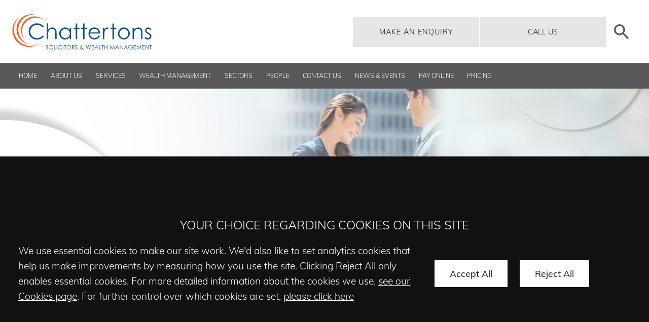

--- FILE ---
content_type: text/html; charset=UTF-8
request_url: https://www.chattertons.com/site/commercial/debt-recovery-solicitors/
body_size: 61968
content:
<!DOCTYPE html SYSTEM "about:legacy-compat">
<html lang="en">
<head>
<meta http-equiv="Content-Type" content="text/html; charset=UTF-8">
<meta property="cms:privacy-version" content="version-2023">
<meta name="viewport" content="width=device-width, initial-scale=1.0">
<meta name="apple-touch-fullscreen" content="YES">
<link rel="apple-touch-icon" href="/images/mobile/apple-touch-icon.png">
<meta property="og:site_name" content="Chattertons Solicitors">
<meta property="og:locale" content="en_GB">
<meta property="og:type" content="article">
<meta property="og:url" content="https://www.chattertons.com/site/commercial/debt-recovery-solicitors/">
<link rel="canonical" href="https://www.chattertons.com/site/commercial/debt-recovery-solicitors/">
<meta property="og:title" content="Debt Recovery Solicitors in Lincolnshire, Nottinghamshire &amp; London">
<title>Debt Recovery Solicitors in Lincolnshire, Nottinghamshire & London</title>
<meta name="twitter:card" content="summary">
<meta name="twitter:title" content="Debt Recovery Solicitors in Lincolnshire, Nottinghamshire &amp; London">
<meta name="description" content="Debt Recovery Solicitors with offices in Boston, Grantham, Horncastle, Lincoln, London, Newark, Sleaford, Spalding and Stamford">
<meta property="og:description" content="Debt Recovery Solicitors with offices in Boston, Grantham, Horncastle, Lincoln, London, Newark, Sleaford, Spalding and Stamford">
<meta name="twitter:description" content="Debt Recovery Solicitors with offices in Boston, Grantham, Horncastle, Lincoln, London, Newark, Sleaford, Spalding and Stamford">
<link href="/favicon.ico" rel="shortcut icon">
<link rel="preload" as="font" href="/fonts/mulish-300.woff2" type="font/woff2" crossorigin="anonymous">
<link rel="preload" as="font" href="/fonts/mulish-400.woff2" type="font/woff2" crossorigin="anonymous">
<link rel="preload" as="image" href="/cms/photo/banners/debt_recovery_solicitors.jpg">
<!--[info:API/4]-->

<link rel="stylesheet" type="text/css" media="screen" href="/css/gzip/main2.css.gz">

<meta name="robots" content="index,follow">
<!--select custom CSS for node NB:inherits all linked css on parent nodes, from root node to ensure same styling-->

<script src="https://ajax.googleapis.com/ajax/libs/jquery/1.11.1/jquery.min.js"></script><script type="text/javascript" src="/global/cms4/js/cms_gzip/cms_core.js.gz"></script><!--Compiled JS file last generated --><script type="text/javascript" src="/javascript/gzip/all.js.gz"></script><!--Yahoo analytics is not enabled on this site.--><script>var bannerImageCount = 1;var bannerImageList = ['/cms/photo/banners/debt_recovery_solicitors.jpg'];</script><style>.hero {background-image:url('/cms/photo/banners/debt_recovery_solicitors.jpg');}</style>
<script>
        console.log('GTM : Tracking Enabled?'+_CMSTrackingEnabled('GA'));
           var GA_Allowed = _CMSTrackingEnabled('GA');
           var TP_Allowed = _CMSTrackingEnabled('TP');

            

            function addGTM() {
                if( _CMSTrackingEnabled('GA') ) {

                    

                        var GTM_event = 'gtm.js';
                                (function(w,d,s,l,i){w[l]=w[l]||[];w[l].push({'gtm.start':
                        new Date().getTime(),event:GTM_event});var f=d.getElementsByTagName(s)[0],
                        j=d.createElement(s),dl=l!='dataLayer'?'&l='+l:'';j.async=true;j.src=
                        '//www.googletagmanager.com/gtm.js?id='+i+dl;f.parentNode.insertBefore(j,f);
                        })(window,document,'script','dataLayer','GTM-PNXT75Z');


                }
            }

            </script><script>
        function addTPInline() {

            if( _CMSTrackingEnabled('TP') ) {

            
            !function(f,b,e,v,n,t,s){if(f.fbq)return;n=f.fbq=function(){n.callMethod?n.callMethod.apply(n,arguments):n.queue.push(arguments)};if(!f._fbq)f._fbq=n;n.push=n;n.loaded=!0;n.version='2.0';n.queue=[];t=b.createElement(e);t.async=!0;t.src=v;s=b.getElementsByTagName(e)[0];s.parentNode.insertBefore(t,s)}(window,document,'script','https://connect.facebook.net/en_US/fbevents.js');fbq('init', '317227585342380');fbq('track', 'PageView');


            }

        };

    </script><script>var isMobile = false;
        var staffDepartment = 'Debt Recovery';

    </script>
</head>
<body class="section-commercial section-debt-recovery-solicitors section type-default" id="debt-recovery-solicitors">
<div id="mobile-ui" class="mobile-ui active">
<ul class="mobile-ui-buttons">
<li class="mobile-ui-button"><button id="ui-button-search" class="ui-button ui-button-search" data-panel="search"><span class="ui-button-inner"><svg class="icon icon-search"><use xmlns:xlink="http://www.w3.org/1999/xlink" xlink:href="/images/icons/icon-library.svg#icon-search"></use></svg><span class="icon-content">search</span></span></button></li>
<li class="mobile-ui-button"><button id="ui-button-phone" class="ui-button ui-button-phone" data-panel="phone"><span class="ui-button-inner"><svg class="icon icon-phone"><use xmlns:xlink="http://www.w3.org/1999/xlink" xlink:href="/images/icons/icon-library.svg#icon-phone"></use></svg><span class="icon-content">phone</span></span></button></li>
<li class="mobile-ui-button"><button id="ui-button-enquiry" class="ui-button ui-button-enquiry" data-panel="enquiry"><span class="ui-button-inner"><svg class="icon icon-enquiry"><use xmlns:xlink="http://www.w3.org/1999/xlink" xlink:href="/images/icons/icon-library.svg#icon-enquiry"></use></svg><span class="icon-content">enquiry</span></span></button></li>
<li class="mobile-ui-button"><button id="ui-button-menu" class="ui-button ui-button-menu" data-panel="menu"><span class="ui-button-inner"><svg class="icon icon-menu"><use xmlns:xlink="http://www.w3.org/1999/xlink" xlink:href="/images/icons/icon-library.svg#icon-menu"></use></svg><span class="icon-content">menu</span></span></button></li>
<li class="mobile-ui-button"><a href="/site/onlinepayment/" id="ui-button-payment" class="ui-button ui-button-payment"><span class="ui-button-inner"><svg class="icon icon-payment"><use xmlns:xlink="http://www.w3.org/1999/xlink" xlink:href="/images/icons/icon-library.svg#icon-payment"></use></svg><span class="icon-content">Pay</span></span></a></li>
</ul>
<div id="mobile-ui-panels-container" class="mobile-ui-panels-container">
<div class="mobile-ui-panel-close has-icon"><svg class="icon icon-close"><use xmlns:xlink="http://www.w3.org/1999/xlink" xlink:href="/images/icons/icon-library.svg#icon-close"></use></svg></div>
<ul id="mobile-ui-panels" class="mobile-ui-panels">
<li id="mobile-ui-panel-search" class="mobile-ui-panel mobile-ui-panel-search">
<p class="title h1">Search site</p>
<div class="mobile-ui-panel-content"><div class="search-container"><form method="GET" action="/site/search/" name="search-form" class="search-form">
<label class="search-label" for="mobile-ui-search-input">Search</label><div class="search-bar">
<input placeholder="Search our site" type="search" class="search-input" id="mobile-ui-search-input" value="" name="q" size="10"><input type="hidden" name="ul" value=""><input type="hidden" name="m" value="any"><label class="search-button has-icon"><button name="search-submit" type="submit" class="search-submit"></button><span class="hidden icon-link">Search</span><svg class="icon icon-search"><use xmlns:xlink="http://www.w3.org/1999/xlink" xlink:href="/images/icons/icon-library.svg#icon-search"></use></svg></label>
</div>
</form></div></div>
</li>
<li id="mobile-ui-panel-phone" class="mobile-ui-panel mobile-ui-panel-phone cmstarget" data-cms-target-desc="Mobile UI - Phone">
<p class="title h1">Call our office</p>
<div class="mobile-ui-panel-content block"><div class="cms default block" id="Object_664343" data-cms-global-obj="1"><div class="content"><ul><li>Boston<br /><a class="ruler-boston" href="tel:+441205351114">01205 351114</a></li><li>Bourne<br /><a class="ruler-bourne" href="tel:+441778218001">01778 218001</a></li><li>Grantham<br /><a class="ruler-grant" href="tel:+441476591550">01476 591550</a></li><li>Horncastle<br /><a class="ruler-horncastle" href="tel:+441507522456">01507 522456</a></li><li>Lincoln<br /><a class="ruler-lincoln" href="tel:+441522541181">01522 541181</a></li><li>London<br /><a class="ruler-london" href="tel:+442078715755">02078 715755</a></li><li>Newark<br /><a class="ruler-newark" href="tel:+441636673731">01636 673731</a></li><li>Sleaford<br /><a class="ruler-sleaford" href="tel:+441529411500">01529 411500</a></li><li>Spalding<br /><a class="ruler-spalding" href="tel:+441775725664">01775 725664</a></li><li>Stamford<br /><a class="ruler-stamford" href="tel:+441780764145">01780 764145</a></li></ul></div></div></div>
</li>
<li id="mobile-ui-panel-enquiry" class="mobile-ui-panel mobile-ui-panel-enquiry">
<p class="title h1">Make an enquiry</p>
<div class="mobile-ui-panel-content block content"><div class="loading">
<span class="dot"></span><span class="dot"></span><span class="dot"></span>
</div></div>
</li>
<li id="mobile-ui-panel-menu" class="mobile-ui-panel mobile-ui-panel-menu"><nav id="mobile-ui-nav" class="mobile-ui-nav mobile-ui-panel-content" data-depth="2" data-parent="commercial"><div class="loading">
<span class="dot"></span><span class="dot"></span><span class="dot"></span>
</div></nav></li>
</ul>
</div>
</div>
<!--UdmComment--><div id="wrapper" class="wrapper">
<header id="header" class="header cmstarget"><div class="search-container" id="search-container"><form method="GET" action="/site/search/" id="search-form" name="search-form" class="search-form">
<label class="search-label" for="search-input">Search</label><div class="search-bar">
<input placeholder="Search..." type="search" class="search-input" id="search-input" value="" name="q" size="10"><input type="hidden" name="m" value="any"><label class="search-button has-icon"><button id="search-submit" name="search-submit" type="submit" class="search-submit"></button><span class="hidden icon-link">Search</span><svg class="icon icon-search"><use xmlns:xlink="http://www.w3.org/1999/xlink" xlink:href="/images/icons/icon-library.svg#icon-search"></use></svg></label>
</div>
</form></div>
<div id="header-wrapper" class="header-wrapper"><div id="header-inner" class="header-inner inner">
<a id="company-logo-link" class="company-logo-link" href="/"><img width="275" height="95" class="company-logo" src="/images/logos/logo.svg" alt="Chattertons Solicitors"></a><div class="cms cs-office-list block" id="Object_460626" data-cms-global-obj="1"><div class="content"><ul><li>Boston<br /><a class="ruler-boston" href="tel:+441205351114">01205 351114</a></li><li>Bourne<br /><a class="ruler-bourne" href="tel:+441778218001">01778 218001</a></li><li>Grantham<br /><a class="ruler-grant" href="tel:+441476591550">01476 591550</a></li><li>Horncastle<br /><a class="ruler-horncastle" href="tel:+441507522456">01507 522456</a></li><li>Lincoln<br /><a class="ruler-lincoln" href="tel:+441522541181">01522 541181</a></li><li>London<br /><a class="ruler-london" href="tel:+442078715755">02078 715755</a></li><li>Newark<br /><a class="ruler-newark" href="tel:+441636673731" rel="nofollow">01636 673731</a></li><li>Sleaford<br /><a class="ruler-sleaford" href="tel:+441529411500">01529 411500</a></li><li>Spalding<br /><a class="ruler-spalding" href="tel:+441775725664">01775 725664</a></li><li>Stamford<br /><a class="ruler-stamford" href="tel:+441780764145">01780 764145</a></li></ul></div></div>
<ul class="calls-to-action" id="calls-to-action">
<li class="action enquiry has-icon"><a class="icon-link" data-trigger="popup" href="/site/contact/make-an-enquiry/">
				Make an enquiry
			</a></li>
<li class="action phone has-icon">
<span class="icon-wrapper"><a class="icon-link" data-trigger="office-list"><span>Call us</span></a><svg class="icon icon-phone"><use xmlns:xlink="http://www.w3.org/1999/xlink" xlink:href="/images/icons/icon-library.svg#icon-phone"></use></svg></span><div><div class="office-list-dropdown"><ul><li>Boston<br /><a class="ruler-boston" href="tel:+441205351114">01205 351114</a></li><li>Bourne<br /><a class="ruler-bourne" href="tel:+441778218001">01778 218001</a></li><li>Grantham<br /><a class="ruler-grant" href="tel:+441476591550">01476 591550</a></li><li>Horncastle<br /><a class="ruler-horncastle" href="tel:+441507522456">01507 522456</a></li><li>Lincoln<br /><a class="ruler-lincoln" href="tel:+441522541181">01522 541181</a></li><li>London<br /><a class="ruler-london" href="tel:+442078715755">02078 715755</a></li><li>Newark<br /><a class="ruler-newark" href="tel:+441636673731" rel="nofollow">01636 673731</a></li><li>Sleaford<br /><a class="ruler-sleaford" href="tel:+441529411500">01529 411500</a></li><li>Spalding<br /><a class="ruler-spalding" href="tel:+441775725664">01775 725664</a></li><li>Stamford<br /><a class="ruler-stamford" href="tel:+441780764145">01780 764145</a></li></ul></div></div>
</li>
<li class="has-icon search-toggle"><button class="search-trigger"><svg class="icon icon-search"><use xmlns:xlink="http://www.w3.org/1999/xlink" xlink:href="/images/icons/icon-library.svg#icon-search"></use></svg></button></li>
</ul>
</div></div>
<nav id="nav" class="nav"><div class="nav-inner inner"><ul class="menu level-1" id="menu">
<li id="link-home" class="link"><a href="/">Home</a></li>
<li id="link-about" class="link">
<a href="/site/about/">About Us</a><ul class="sub-menu level-2" id="menu-about">
<li id="link-awards-accreditations" class="link"><a href="/site/about/awards-accreditations/">Awards  and Accreditations</a></li>
<li id="link-careers" class="link"><a href="/site/about/careers/">Careers</a></li>
<li id="link-chattertons-history" class="link"><a href="/site/about/chattertons-history/">Chattertons History</a></li>
<li id="link-corporate-responsibility" class="link"><a href="/site/about/corporate-responsibility/">Corporate Social Responsibility</a></li>
<li id="link-measuring-service-excellence" class="link"><a href="/site/about/measuring-service-excellence/">Measuring Service Excellence</a></li>
<li id="link-about-chattertons" class="link"><a href="/site/about/">About Chattertons</a></li>
<li id="link-terms-and-conditions" class="link"><a href="/site/about/terms-and-conditions/">Terms and Conditions</a></li>
<li id="link-privacypolicy" class="link"><a href="/site/about/privacypolicy/">Privacy Policy </a></li>
<li id="link-diversityandquality" class="link"><a href="/site/about/diversityandquality/">Diversity and Equality</a></li>
<li id="link-title-identity-checks" class="link"><a href="/site/about/title-identity-checks/">Identity Checks</a></li>
</ul>
</li>
<li id="link-business-planning" class="link">
<a href="/site/business-planning/">Business Planning</a><ul class="sub-menu level-2" id="menu-business-planning">
<li id="link-agricultural-financial-services" class="link"><a href="/site/business-planning/agricultural-financial-services/">Agricultural Financial Services</a></li>
<li id="link-company-pension-schemes" class="link"><a href="/site/business-planning/company-pension-schemes/">Company Pension Schemes</a></li>
<li id="link-directors-pension-planning" class="link"><a href="/site/business-planning/directors-pension-planning/">Directors Pension Planning</a></li>
<li id="link-employee-benefit-consultancy" class="link"><a href="/site/business-planning/employee-benefit-consultancy/">Employee Benefit Consultancy</a></li>
<li id="link-key-person-insurance" class="link"><a href="/site/business-planning/key-person-insurance/">Key Person Insurance</a></li>
<li id="link-succession-planning-advice" class="link"><a href="/site/business-planning/succession-planning-advice/">Succession Planning Advice</a></li>
</ul>
</li>
<li id="link-our-expertise" class="link"><a href="/site/our-expertise/">Services</a></li>
<li id="link-wealth-management-solicitors" class="link"><a href="/site/private/wealth-management-services/">Wealth Management</a></li>
<li id="link-personal-planning" class="link">
<a href="/site/personal-planning/">Personal Planning</a><ul class="sub-menu level-2" id="menu-personal-planning">
<li id="link-accessing-retirement-savings" class="link"><a href="/site/personal-planning/accessing-retirement-savings/">Accessing Retirement Savings</a></li>
<li id="link-capital-gains-tax-planning" class="link"><a href="/site/personal-planning/capital-gains-tax-planning/">Capital Gains Tax Planning</a></li>
<li id="link-charitable-investments" class="link"><a href="/site/personal-planning/charitable-investments/">Charitable Investments</a></li>
<li id="link-equity-release-advice" class="link"><a href="/site/personal-planning/equity-release-advice/">Equity Release Advice</a></li>
<li id="link-income-tax-planning" class="link"><a href="/site/personal-planning/income-tax-planning/">Income Tax Planning</a></li>
<li id="link-investments" class="link"><a href="/site/personal-planning/investments/">Investments</a></li>
<li id="link-life-insurance" class="link"><a href="/site/personal-planning/life-insurance/">Life Insurance</a></li>
<li id="link-pension-sharing-orders" class="link"><a href="/site/personal-planning/pension-sharing-orders/">Pension Sharing Orders</a></li>
<li id="link-trustee-investments" class="link"><a href="/site/personal-planning/trustee-investments/">Trustee Investments</a></li>
<li id="link-saving-for-retirement" class="link"><a href="/site/personal-planning/saving-for-retirement/">Saving For Retirement</a></li>
</ul>
</li>
<li id="link-private" class="link">
<a href="/site/private/">Services for You</a><ul class="sub-menu level-2" id="menu-private">
<li id="link-conveyancing-solicitors" class="link"><a href="/site/private/conveyancing-solicitors/">Conveyancing</a></li>
<li id="link-court-protection-solicitors" class="link"><a href="/site/private/court-protection-solicitors/">Court of Protection</a></li>
<li id="link-dataprotectionpersonal" class="link"><a href="/site/private/dataprotectionpersonal/">Data Protection and GDPR </a></li>
<li id="link-dispute-resolution-solicitors" class="link"><a href="/site/private/dispute-resolution-solicitors/">Dispute Resolution</a></li>
<li id="link-elderly-client-services" class="link"><a href="/site/private/elderly-client-services/">Later Life Planning</a></li>
<li id="link-employment-law-employees" class="link"><a href="/site/private/employment-law-employees/">Employee Rights</a></li>
<li id="link-family-law-solicitors" class="link"><a href="/site/private/family-law-solicitors/">Family Law</a></li>
<li id="link-medical-negligence-solicitors" class="link"><a href="/site/private/medical-negligence-solicitors/">Medical Negligence</a></li>
<li id="link-notary-services-solicitors" class="link"><a href="/site/private/notary-services-solicitors/">Notary Services</a></li>
<li id="link-motor-law-solicitors" class="link"><a href="/site/private/motor-law-solicitors/">Road Traffic Law</a></li>
<li id="link-personal-injury-solicitors" class="link"><a href="/site/private/personal-injury-solicitors/">Personal Injury</a></li>
<li id="link-tax-trusts-estate-solicitors" class="link"><a href="/site/private/tax-trusts-estate-solicitors/">Trust Corporation </a></li>
<li id="link-wealth-management-services" class="link"><a href="/site/private/wealth-management-services/">Wealth Management Services</a></li>
<li id="link-wills-trusts-and-probate" class="link"><a href="/site/private/wills-trusts-and-probate/">Wills, Trusts &amp; Probate</a></li>
<li id="link-lawyersforforces" class="link"><a href="/site/private/lawyersforforces/">Chattertons - Lawyers for Forces LFF</a></li>
</ul>
</li>
<li id="link-commercial" class="link active">
<a href="/site/commercial/">Services for Business</a><ul class="sub-menu level-2" id="menu-commercial">
<li id="link-agricultural-law-solicitors" class="link"><a href="/site/commercial/agricultural-law-solicitors/">Agricultural Law</a></li>
<li id="link-banking-and-finance-solicitors" class="link"><a href="/site/commercial/banking-and-finance-solicitors/">Banking and Finance</a></li>
<li id="link-commercial-dispute-solicitors" class="link"><a href="/site/commercial/commercial-dispute-solicitors/">Commercial Disputes</a></li>
<li id="link-commercial-property" class="link"><a href="/site/commercial/commercial-property/">Commercial Property</a></li>
<li id="link-corporate-law-solicitors" class="link"><a href="/site/commercial/corporate-law-solicitors/">Corporate</a></li>
<li id="link-debt-recovery-solicitors" class="link active"><a href="/site/commercial/debt-recovery-solicitors/">Debt Recovery</a></li>
<li id="link-employment-law-solicitors" class="link"><a href="/site/commercial/employment-law-solicitors/">Employment</a></li>
<li id="link-family-business-resolution" class="link"><a href="/site/commercial/family-business-resolution/">Family Business Matters</a></li>
<li id="link-land-development-new-build-homes" class="link"><a href="/site/commercial/land-development-new-build-homes/">Land Development and New Homes</a></li>
<li id="link-licensing-solicitors" class="link"><a href="/site/commercial/licensing-solicitors/">Licensing</a></li>
<li id="link-commercial-property-planning" class="link"><a href="/site/commercial/commercial-property/planning/">Planning</a></li>
<li id="link-professional-negligence" class="link"><a href="/site/commercial/professional-negligence/">Professional Negligence</a></li>
<li id="link-public-law-solicitors" class="link"><a href="/site/commercial/public-law-solicitors/">Public Law</a></li>
<li id="link-dataprotectiongdpr" class="link"><a href="/site/commercial/dataprotectiongdpr/">Data Protection and GDPR for Businesses</a></li>
<li id="link-regulatory-offences" class="link"><a href="/site/commercial/regulatory-offences/">Regulatory Offences</a></li>
</ul>
</li>
<li id="link-sectors" class="link">
<a href="/site/sectors/">Sectors</a><ul class="sub-menu level-2" id="menu-sectors">
<li id="link-care-homes-and-care-solicitors" class="link"><a href="/site/sectors/care-homes-and-care-solicitors/">Care Homes and Domiciliary Care</a></li>
<li id="link-construction-property" class="link"><a href="/site/sectors/construction-property/">Construction &amp; Property</a></li>
<li id="link-ecclesiastical-law-solicitors" class="link"><a href="/site/sectors/ecclesiastical-law-solicitors/">Ecclesiastical</a></li>
<li id="link-education-academies-solicitors" class="link"><a href="/site/sectors/education-academies-solicitors/">Education and Academies</a></li>
<li id="link-energy-renewables-solicitors" class="link"><a href="/site/sectors/energy-renewables-solicitors/">Energy and Renewable</a></li>
<li id="link-food-drink-solicitors" class="link"><a href="/site/sectors/food-drink-solicitors/">Food and Drink</a></li>
<li id="link-healthcare-solicitors" class="link"><a href="/site/sectors/healthcare-solicitors/">Healthcare</a></li>
<li id="link-haulage-logistics-solicitors" class="link"><a href="/site/sectors/haulage-logistics-solicitors/">Haulage and Logistics</a></li>
<li id="link-international-law" class="link"><a href="/site/sectors/international-law/">International Law</a></li>
<li id="link-landed-estate-law" class="link"><a href="/site/sectors/landed-estate-law/">Landed Estates</a></li>
<li id="link-leisure-tourism-solicitors" class="link"><a href="/site/sectors/leisure-tourism-solicitors/">Leisure and Tourism</a></li>
<li id="link-manufacturing-law-solicitors" class="link"><a href="/site/sectors/manufacturing-law-solicitors/">Manufacturing</a></li>
<li id="link-retail-solicitors" class="link"><a href="/site/sectors/retail-solicitors/">Retail</a></li>
</ul>
</li>
<li id="link-people" class="link"><a href="/site/people/">People</a></li>
<li id="link-contact" class="link">
<a href="/site/contact/">Contact Us</a><ul class="sub-menu level-2" id="menu-contact">
<li id="link-make-an-enquiry" class="link"><a href="/site/contact/make-an-enquiry/">Make an Enquiry</a></li>
<li id="link-newsletter-signup" class="link"><a href="/site/contact/newsletter-signup/">Newsletter Signup</a></li>
<li id="link-solicitors-in-boston" class="link"><a href="/site/contact/solicitors-in-boston/">Boston</a></li>
<li id="link-solicitors-in-bourne" class="link"><a href="/site/contact/solicitors-in-bourne/">Bourne</a></li>
<li id="link-solicitors-in-grantham" class="link"><a href="/site/contact/solicitors-in-grantham/">Grantham</a></li>
<li id="link-solicitors-in-horncastle" class="link"><a href="/site/contact/solicitors-in-horncastle/">Horncastle</a></li>
<li id="link-solicitors-in-lincoln" class="link"><a href="/site/contact/solicitors-in-lincoln/">Lincoln</a></li>
<li id="link-solicitors-in-london" class="link"><a href="/site/contact/solicitors-in-london/">London</a></li>
<li id="link-solicitors-in-newark" class="link"><a href="/site/contact/solicitors-in-newark/">Newark</a></li>
<li id="link-solicitors-in-sleaford" class="link"><a href="/site/contact/solicitors-in-sleaford/">Sleaford</a></li>
<li id="link-solicitors-in-spalding" class="link"><a href="/site/contact/solicitors-in-spalding/">Spalding</a></li>
<li id="link-solicitors-in-stamford" class="link"><a href="/site/contact/solicitors-in-stamford/">Stamford</a></li>
<li id="link-keeping-in-touch" class="link"><a href="/site/contact/keeping-in-touch/">Keep in Touch</a></li>
</ul>
</li>
<li id="link-news-and-events" class="link">
<a href="/site/blog/">News & Events</a><ul class="sub-menu level-2" id="menu-news-and-events">
<li id="link-news-redirect" class="link"><a href="/site/blog/">News</a></li>
<li id="link-events-redirect" class="link"><a href="/site/events/">Events</a></li>
</ul>
</li>
<li id="link-onlinepayment" class="link"><a href="/site/onlinepayment/">Pay Online</a></li>
<li id="link-pricing" class="link">
<a href="/site/pricing/">Pricing</a><ul class="sub-menu level-2" id="menu-pricing">
<li id="link-residential-sale-pricing" class="link"><a href="/site/pricing/residential-sale-pricing/">Residential Sale Pricing</a></li>
<li id="link-residential-purchase-pricing" class="link"><a href="/site/pricing/residential-purchase-pricing/">Residential Purchase Pricing</a></li>
<li id="link-motoring-offences-pricing" class="link"><a href="/site/pricing/motoring-offences-pricing/">Motoring Offences Pricing</a></li>
<li id="link-probate-pricing" class="link"><a href="/site/pricing/probate-pricing/">Probate Pricing</a></li>
<li id="link-licensing-application-pricing" class="link"><a href="/site/pricing/licensing-application-pricing/">Licensing Application Pricing in Relation to Businesses</a></li>
<li id="link-tribunal-pricing-employers" class="link"><a href="/site/pricing/tribunal-pricing-employers/">Employment Tribunal Pricing For Employers</a></li>
<li id="link-tribunal-pricing-employees" class="link"><a href="/site/pricing/tribunal-pricing-employees/">Employment Tribunal Pricing For Employees</a></li>
<li id="link-debt-recovery-pricing" class="link"><a href="/site/pricing/debt-recovery-pricing/">Debt Recovery Pricing</a></li>
</ul>
</li>
</ul></div></nav><img src="/cms/photo/banners/debt_recovery_solicitors.jpg" alt="Chattertons Solicitors Banner Image" style="display:none;"></header><div id="hero" class="hero cmstarget">
<!--/UdmComment--><img src="/cms/photo/banners/debt_recovery_solicitors.jpg" alt="Chattertons Solicitors Banner Image" style="display:none;"><div id="hero-inner" class="hero-inner inner"></div>
<!--UdmComment-->
</div>
<main id="main" class="main inner"><section id="container-centre" class="cmstarget column centre"><!--/UdmComment--><div class="cms block block-text" id="Object_460822">
<div class="block-header"><h1 class="title h1">Business Debt Recovery Solicitors</h1></div>
<div class="content"><p>Even the most cautious businesses will occasionally suffer from bad debts that can harm your cash flow and ability to operate, as well as potentially threaten the future of your business. Chasing these debts can be time-consuming and frustrating, but our expert debt recovery solicitors can take this burden off your hands, quickly and cost-effectively recovering the money you are owed.</p><p>Chattertons&rsquo; highly experienced debt recovery solicitors handle volume debt recovery as well as one-off debt recovery services. We can also review your terms of business, credit control procedures and train your staff to reduce future incidents of bad debt and facilitate faster debt recovery.</p><p>We have years of experience recovering debts for a wide variety of businesses, having developed a friendly but practical approach that means we are usually able to secure outstanding payments without harming your business relationships. Our team will take the time to understand your situation and priorities, then adopt a strategy that allows you to recover the money you are owed while matching your overall business goals.</p><h2>How we recover business debts</h2><p>In many cases, all it takes is a well-written letter from our debt recovery team to encourage prompt payment of money you are owed. Where this is not effective, we can start Court proceedings that can result in a number of options to help you recover a debt.</p><p>We will submit a claim to the relevant Court with details of who owes you the money, how much it is and what the debt is for. We may also be able to claim interest on the debt and a contribution towards your legal fees.</p><p>If judgement is obtained in your favour, there are various enforcement options:</p><ul><li>Instructing a bailiff to seize goods under a Warrant of Execution</li><li>Deductions from the debtor&rsquo;s wages under an Attachment of Earnings order</li><li>Ordering the debtor to attend Court for questioning</li><li>A Charging Order over property owned by the debtor</li><li>Bankruptcy or liquidation</li><li>Obtaining payment directly from a third party e.g. the debtor&rsquo;s bank</li></ul><p>Occasionally, there may be a genuine dispute about the debt. If this is the case, our&nbsp;Dispute Resolution&nbsp;Team specialists can advise on a range of commercial disputes from breach of contract cases to professional negligence claims.</p><h2>How we can help your business avoid bad debts</h2><p>When it comes to business debts, prevention is better than a cure. We can advise you on a range of measures you can put in place to ensure your next lucrative deal doesn&rsquo;t turn into a massive liability.</p><p>For example, researching a customer&#39;s ability to pay at the outset can save a lot of effort and expense later, so we recommend taking out a credit reference before you agree to supply a new customer or offer a higher level of credit than you would normally. Ensuring that you have well-drafted&nbsp;Commercial Contracts&nbsp;including standard terms and conditions can also aid debt recovery and reduce the scope for disputes.</p><p>We can advise your credit control staff on developing and implementing clear and effective policies such as these, as well as giving them tips on how best to chase debts in the initial stages. This can help to minimise the risk of bad debts in future and make it easier for you to recover outstanding payments yourself, saving you time and money.</p><h2 class="faq-section-title">Clients often ask us...</h2></div>
</div>
<div class="cms chattertons-content-area block block-text" id="Object_703571"><div class="content"><div class="cms-faq-list"><div class="cms-faq-main-entity" itemscope itemtype="https://schema.org/FAQPage"><div class="cms-faq-item" itemprop="mainEntity" itemscope itemtype="https://schema.org/Question"><p class="h2 faq-title" itemprop="name"><span class="faq-title-inner">How much does debt recovery cost?</span></p><div itemprop="acceptedAnswer" itemscope itemtype="https://schema.org/Answer"><div class="faq-answer" itemprop="text"><p>We know that cost is important to your business. There is no point running up a bill of &pound;1,000 over a &pound;500 debt. On the other hand, &pound;100,000 of legal costs to recover &pound;5m of outstanding debts is value for money, especially if you also recover the bulk of your legal costs from the other side.</p><p>As well as traditional hourly rates, we offer a range of alternative charging structures in appropriate cases, including:</p><ul>  <li>Fixed fees for specific tasks or stages of work</li>  <li>&#39;No Win, No Fee&rsquo; arrangements</li>  <li>Preferential terms for volume debt recovery</li></ul><p>Professional debt collection can cost less than you might expect and our aim is to always make sure that our debt recovery solicitors offer a cost-effective service, so you can get the maximum benefit from the funds we unlock.</p><p>For more information on costs, click <a href="/site/pricing/debt-recovery-pricing/">here</a>.</p></div></div></div><div itemprop="mainEntity" itemscope itemtype="https://schema.org/Question"><p class="h2 faq-title" itemprop="name">How long does debt recovery take?</p><div itemprop="acceptedAnswer" itemscope itemtype="https://schema.org/Answer"><div class="faq-answer" itemprop="text"><p>This depends on the circumstances. In many cases, once our debt recovery solicitors contact someone who owes your business money, they pay straight away. In other cases, for example where we need to take court action, it can take longer.</p><p>If we initiate Court proceedings, the Court will usually give a debtor 14 days to make payment or dispute the debt. If they dispute the charge, they will normally be given another 14 days to present their case.</p><p>If the debtor disputes the debt and the Court finds in your favour, or the debtor simply fails to respond, the Court will likely issue a County Court Judgement (CCJ) giving the debtor 28 days to pay, or else face the prospect of the CCJ remaining on their records for 6 years.</p><p>This means that the majority of debts can be resolved within around 2 months.</p></div></div></div></div></div></div></div>
<div class="cms default block" id="Object_703570"><div class="content"><h2>Contact our debt recovery solicitors</h2><p>For fast, cost-effect debt recovery for your business, please get in touch with your <a href="/site/contact/">local Chattertons office</a> or use our contact form to <a href="/site/contact/make-an-enquiry/">request a call back</a>.</p><p>For information on debt recovery pricing, click <a href="/site/pricing/debt-recovery-pricing/" target="_blank">here</a>.</p></div></div>
<!--UdmComment--><!--prevent self closing div--></section><aside id="container-right" class="cmstarget right column"><div class="cms block open-form" id="Object_468001">
<div class="block-header"><p class="title h3">Make an Enquiry</p></div>
<div class="content"><form action="/cms/formmail/" class="form form-service-enquiry" id="form-service-enquiry" method="post"><div class="hidden"><input name="recipient" type="hidden" value="webenquiry@chattertons.com" /> <input name="subject" type="hidden" value="Service Page Enquiry" /> <input name="redirect" type="hidden" value="/site/contact/mail-success-service-enquiry.html" /> <input name="url" type="hidden" value="/site/contact/service-enquiry/" /> <input name="attachment" type="hidden" value="csv" /> <label class="hidden" for="channel">Channel</label> <input class="hidden" id="channel" name="channel" value="" /> <label class="hidden" for="referrer">Referrer</label> <input class="hidden" id="referrer" name="referrer" value="" /></div><a href="#" id="form-disclaimer"><span>?</span></a><fieldset class="fieldset" id="form-details"><div class="row required"><label for="name">Full Name</label> <input class="input" id="name" name="name" placeholder="Full Name" type="text" /> <span class="helper">Please enter your full name</span></div><div class="row required"><label for="email">Email</label> <input class="input email" id="email" name="email" placeholder="Email" type="email" /> <span class="helper">Please enter your email address</span></div><div class="row required"><label for="telephone">Telephone</label> <input class="input" id="telephone" name="telephone" placeholder="Telephone" type="tel" /> <span class="helper">Please enter your telephone number</span></div><div class="row required"><label for="required-office">Which office do you require?</label><div class="select-wrapper"><select class="select" id="required-office" name="required-office"><option value="">Required Office</option><option value="Boston">Boston</option><option value="Bourne">Bourne</option><option value="Grantham">Grantham</option><option value="Horncastle">Horncastle</option><option value="Lincoln">Lincoln</option><option value="London">London</option><option value="Newark">Newark</option><option value="Sleaford">Sleaford</option><option value="Spalding">Spalding</option><option value="Stamford">Stamford</option> </select></div> <span class="helper">Please enter the office that you require</span></div><div class="row"><label class="lbl-enquiry" for="enquiry">Your enquiry</label><textarea class="textarea" id="enquiry" name="enquiry" placeholder="Your Enquiry"></textarea> <span class="helper">Please enter the details of your enquiry</span></div><div class="row required"><label for="hear-about-us">How did you hear about us?</label><div class="select-wrapper"><select class="select" id="hear-about-us" name="hear-about-us"><option value="">How did you hear about us?</option><option value="Google Search">Google Search</option><option value="Bing Search">Bing Search</option><option value="Existing Client">Existing Client</option><option value="Google Advert">Google Advert</option><option value="Law Society Website">Law Society Website</option><option value="Personal/Friend Recommendation">Personal/Friend Recommendation</option><option value="Professional Recommendation">Professional Recommendation</option><option value="Social Media">Social Media</option><option value="Thomson Local">Thomson Local</option><option value="Yellow Pages/Yell.com">Yellow Pages/Yell.com</option><option value="Can't Remember">Can&#39;t Remember</option> </select></div> <span class="helper">Please let us know how you heard about us</span></div><div class="row captcha-wrapper" id="captcha-wrapper"><label class="captcha-label" for="captcha"><span class="hidden">Captcha</span> <img alt="Captcha" height="35px" src="/cms/captcha/securityimage.png" width="150px" /> </label> <input class="input captcha" id="captcha" name="captcha" type="text" /> <span class="helper">Please enter the verification code</span></div><div class="row"><input class="submit" id="submit" type="submit" value="Submit" /></div></fieldset></form></div>
</div>
<!--UdmComment--><ul data-cms-reorder="" class="cms list staff-rotator" id="Object_460823" ondblclick="javascript:staffObjToolbarMenu('460823','');">
<li class="rotate ourpeople" id="Nigel-Bescoby" data-staff-order="10" data-staff-key="nigel.bescoby">
<!--this prevents a self-closing div, which will break mozilla--><div class="staff-image"><a class="staff-image-link" href="/site/people/profile/nigel.bescoby"><img src="/cms/photo/people/nigel_bescoby.png" alt="Nigel Bescoby" title="Nigel Bescoby"></a></div>
<ul class="staff-attributes">
<li class="staff-details"><ul>
<li class="name h4"><a href="/site/people/profile/nigel.bescoby">Nigel Bescoby</a></li>
<li class="jobtitle">Head of Dispute Resolution & Partner - Lincoln</li>
</ul></li>
<li class="staff-contact"><ul>
<li class="phone has-icon">
<span class="icon-link">01522 781474</span><svg class="icon icon-phone"><use xmlns:xlink="http://www.w3.org/1999/xlink" xlink:href="/images/icons/icon-library.svg#icon-phone"></use></svg>
</li>
<li id="l2_38725_460823" class="email has-icon">
<script type="text/javascript">fos("Nigel","Bescoby","\u006e\u0069\u0067\u0065\u006c\u002e\u0062\u0065\u0073\u0063\u006f\u0062\u0079\u0040\u0063\u0068\u0061\u0074\u0074\u0065\u0072\u0074\u006f\u006e\u0073\u002e\u0063\u006f\u006d",'l2_38725_460823',null,"default");</script><svg class="icon icon-email"><use xmlns:xlink="http://www.w3.org/1999/xlink" xlink:href="/images/icons/icon-library.svg#icon-email"></use></svg>
</li>
<li class="profile has-icon"><a class="icon-link" href="/site/people/profile/nigel.bescoby"><span>View profile</span><svg class="icon icon-profile"><use xmlns:xlink="http://www.w3.org/1999/xlink" xlink:href="/images/icons/icon-library.svg#icon-profile"></use></svg></a></li>
</ul></li>
</ul>
</li>
<li class="rotate ourpeople" id="Victoria--Hunter-" data-staff-order="10" data-staff-key="victoria.hunter">
<!--this prevents a self-closing div, which will break mozilla--><div class="staff-image"><a class="staff-image-link" href="/site/people/profile/victoria.hunter"><img src="/cms/photo/people/victoria_hunter.png" alt="Victoria  Hunter " title="Victoria  Hunter "></a></div>
<ul class="staff-attributes">
<li class="staff-details"><ul>
<li class="name h4"><a href="/site/people/profile/victoria.hunter">Victoria  Hunter </a></li>
<li class="jobtitle">Solicitor Dispute Resolution - Horncastle</li>
</ul></li>
<li class="staff-contact"><ul>
<li class="phone has-icon">
<span class="icon-link">01507 528105</span><svg class="icon icon-phone"><use xmlns:xlink="http://www.w3.org/1999/xlink" xlink:href="/images/icons/icon-library.svg#icon-phone"></use></svg>
</li>
<li id="l2_46152_460823" class="email has-icon">
<script type="text/javascript">fos("Victoria ","Hunter ","\u0056\u0069\u0063\u0074\u006f\u0072\u0069\u0061\u002e\u0048\u0075\u006e\u0074\u0065\u0072\u0040\u0063\u0068\u0061\u0074\u0074\u0065\u0072\u0074\u006f\u006e\u0073\u002e\u0063\u006f\u006d",'l2_46152_460823',null,"default");</script><svg class="icon icon-email"><use xmlns:xlink="http://www.w3.org/1999/xlink" xlink:href="/images/icons/icon-library.svg#icon-email"></use></svg>
</li>
<li class="profile has-icon"><a class="icon-link" href="/site/people/profile/victoria.hunter"><span>View profile</span><svg class="icon icon-profile"><use xmlns:xlink="http://www.w3.org/1999/xlink" xlink:href="/images/icons/icon-library.svg#icon-profile"></use></svg></a></li>
</ul></li>
</ul>
</li>
<li class="rotate ourpeople" id="Andrew-Morley" data-staff-order="10" data-staff-key="andrew.morley">
<!--this prevents a self-closing div, which will break mozilla--><div class="staff-image"><a class="staff-image-link" href="/site/people/profile/andrew.morley"><img src="/cms/photo/people/andrew_morley.jpg" alt="Andrew Morley" title="Andrew Morley"></a></div>
<ul class="staff-attributes">
<li class="staff-details"><ul>
<li class="name h4"><a href="/site/people/profile/andrew.morley">Andrew Morley</a></li>
<li class="jobtitle">Partner Dispute Resolution - Lincoln</li>
</ul></li>
<li class="staff-contact"><ul>
<li class="phone has-icon">
<span class="icon-link">01522 551154</span><svg class="icon icon-phone"><use xmlns:xlink="http://www.w3.org/1999/xlink" xlink:href="/images/icons/icon-library.svg#icon-phone"></use></svg>
</li>
<li class="mobile">07769 251883   </li>
<li id="l2_27746_460823" class="email has-icon">
<script type="text/javascript">fos("Andrew","Morley","\u0061\u006e\u0064\u0072\u0065\u0077\u002e\u006d\u006f\u0072\u006c\u0065\u0079\u0040\u0063\u0068\u0061\u0074\u0074\u0065\u0072\u0074\u006f\u006e\u0073\u002e\u0063\u006f\u006d",'l2_27746_460823',null,"default");</script><svg class="icon icon-email"><use xmlns:xlink="http://www.w3.org/1999/xlink" xlink:href="/images/icons/icon-library.svg#icon-email"></use></svg>
</li>
<li class="profile has-icon"><a class="icon-link" href="/site/people/profile/andrew.morley"><span>View profile</span><svg class="icon icon-profile"><use xmlns:xlink="http://www.w3.org/1999/xlink" xlink:href="/images/icons/icon-library.svg#icon-profile"></use></svg></a></li>
</ul></li>
</ul>
</li>
<li class="rotate ourpeople" id="Jack-Staples" data-staff-order="10" data-staff-key="jack.staples">
<!--this prevents a self-closing div, which will break mozilla--><div class="staff-image"><a class="staff-image-link" href="/site/people/profile/jack.staples"><img src="/cms/photo/people/jack_staples.png" alt="Jack Staples" title="Jack Staples"></a></div>
<ul class="staff-attributes">
<li class="staff-details"><ul>
<li class="name h4"><a href="/site/people/profile/jack.staples">Jack Staples</a></li>
<li class="jobtitle">Apprentice Solicitor Dispute Resolution - Boston</li>
</ul></li>
<li class="staff-contact"><ul>
<li class="phone has-icon">
<span class="icon-link">01205 315326</span><svg class="icon icon-phone"><use xmlns:xlink="http://www.w3.org/1999/xlink" xlink:href="/images/icons/icon-library.svg#icon-phone"></use></svg>
</li>
<li id="l2_43853_460823" class="email has-icon">
<script type="text/javascript">fos("Jack","Staples","\u006a\u0061\u0063\u006b\u002e\u0073\u0074\u0061\u0070\u006c\u0065\u0073\u0040\u0063\u0068\u0061\u0074\u0074\u0065\u0072\u0074\u006f\u006e\u0073\u002e\u0063\u006f\u006d",'l2_43853_460823',null,"default");</script><svg class="icon icon-email"><use xmlns:xlink="http://www.w3.org/1999/xlink" xlink:href="/images/icons/icon-library.svg#icon-email"></use></svg>
</li>
<li class="profile has-icon"><a class="icon-link" href="/site/people/profile/jack.staples"><span>View profile</span><svg class="icon icon-profile"><use xmlns:xlink="http://www.w3.org/1999/xlink" xlink:href="/images/icons/icon-library.svg#icon-profile"></use></svg></a></li>
</ul></li>
</ul>
</li>
<li class="rotate ourpeople" id="Tehane--Willoughby" data-staff-order="10" data-staff-key="tehane.willoughby">
<!--this prevents a self-closing div, which will break mozilla--><div class="staff-image"><a class="staff-image-link" href="/site/people/profile/tehane.willoughby"><img src="/cms/photo/people/tehane_willoughby.jpg" alt="Tehane  Willoughby" title="Tehane  Willoughby"></a></div>
<ul class="staff-attributes">
<li class="staff-details"><ul>
<li class="name h4"><a href="/site/people/profile/tehane.willoughby">Tehane  Willoughby</a></li>
<li class="jobtitle">Credit Control Manager - Boston</li>
</ul></li>
<li class="staff-contact"><ul>
<li class="phone has-icon">
<span class="icon-link">01205 315321</span><svg class="icon icon-phone"><use xmlns:xlink="http://www.w3.org/1999/xlink" xlink:href="/images/icons/icon-library.svg#icon-phone"></use></svg>
</li>
<li id="l2_31734_460823" class="email has-icon">
<script type="text/javascript">fos("Tehane ","Willoughby","\u0054\u0065\u0068\u0061\u006e\u0065\u002e\u0057\u0069\u006c\u006c\u006f\u0075\u0067\u0068\u0062\u0079\u0040\u0043\u0068\u0061\u0074\u0074\u0065\u0072\u0074\u006f\u006e\u0073\u002e\u0063\u006f\u006d",'l2_31734_460823',null,"default");</script><svg class="icon icon-email"><use xmlns:xlink="http://www.w3.org/1999/xlink" xlink:href="/images/icons/icon-library.svg#icon-email"></use></svg>
</li>
<li class="profile has-icon"><a class="icon-link" href="/site/people/profile/tehane.willoughby"><span>View profile</span><svg class="icon icon-profile"><use xmlns:xlink="http://www.w3.org/1999/xlink" xlink:href="/images/icons/icon-library.svg#icon-profile"></use></svg></a></li>
</ul></li>
</ul>
</li>
</ul>
<!--/UdmComment--><!--/UdmComment--><!--UdmComment--><!--prevent self closing div--></aside><aside id="container-left" class="cmstarget left column"><nav id="sub-nav" class="sub-nav"><div class="title h3 active"><a href="/site/commercial/">Services for Business</a></div>
<ul class="sub-menu" id="sub-menu">
<li id="sub-menu-link-agricultural-law-solicitors" class="link"><a href="/site/commercial/agricultural-law-solicitors/">Agricultural Law</a></li>
<li id="sub-menu-link-banking-and-finance-solicitors" class="link"><a href="/site/commercial/banking-and-finance-solicitors/">Banking and Finance</a></li>
<li id="sub-menu-link-commercial-dispute-solicitors" class="link"><a href="/site/commercial/commercial-dispute-solicitors/">Commercial Disputes</a></li>
<li id="sub-menu-link-commercial-property" class="link"><a href="/site/commercial/commercial-property/">Commercial Property</a></li>
<li id="sub-menu-link-corporate-law-solicitors" class="link"><a href="/site/commercial/corporate-law-solicitors/">Corporate</a></li>
<li id="sub-menu-link-debt-recovery-solicitors" class="link active"><a href="/site/commercial/debt-recovery-solicitors/">Debt Recovery</a></li>
<li id="sub-menu-link-employment-law-solicitors" class="link"><a href="/site/commercial/employment-law-solicitors/">Employment</a></li>
<li id="sub-menu-link-family-business-resolution" class="link"><a href="/site/commercial/family-business-resolution/">Family Business Matters</a></li>
<li id="sub-menu-link-land-development-new-build-homes" class="link"><a href="/site/commercial/land-development-new-build-homes/">Land Development and New Homes</a></li>
<li id="sub-menu-link-licensing-solicitors" class="link"><a href="/site/commercial/licensing-solicitors/">Licensing</a></li>
<li id="sub-menu-link-commercial-property-planning" class="link"><a href="/site/commercial/commercial-property/planning/">Planning</a></li>
<li id="sub-menu-link-professional-negligence" class="link"><a href="/site/commercial/professional-negligence/">Professional Negligence</a></li>
<li id="sub-menu-link-public-law-solicitors" class="link"><a href="/site/commercial/public-law-solicitors/">Public Law</a></li>
<li id="sub-menu-link-dataprotectiongdpr" class="link"><a href="/site/commercial/dataprotectiongdpr/">Data Protection and GDPR for Businesses</a></li>
<li id="sub-menu-link-regulatory-offences" class="link"><a href="/site/commercial/regulatory-offences/">Regulatory Offences</a></li>
</ul></nav><!--UdmComment--><!--prevent self closing div--></aside></main><div id="footer-wrapper" class="footer-wrapper">
<div id="pre-footer" class="pre-footer cmstarget">
<!--/UdmComment--><div id="pre-footer-inner" class="pre-footer-inner inner"><div class="cms default block" id="Object_460623" data-cms-global-obj="1"><div class="content"><ul class="calls-to-action"><li class="has-icon"><a class="icon-link" data-trigger="popup" href="/site/contact/request-a-callback/">Request a callback </a> <svg class="icon icon-callback" xmlns="http://www.w3.org/2000/svg"> <use xlink:href="/images/icons/icon-library.svg#icon-callback" xmlns:xlink="http://www.w3.org/1999/xlink"></use> </svg></li><li class="has-icon"><span class="icon-wrapper"><a class="icon-link" href="/site/contact/"><span>Contact us</span> </a> <svg class="icon icon-phone" xmlns="http://www.w3.org/2000/svg"> <use xlink:href="/images/icons/icon-library.svg#icon-phone" xmlns:xlink="http://www.w3.org/1999/xlink"></use> </svg> </span></li><li class="has-icon"><a class="icon-link" data-trigger="popup" href="/site/contact/make-an-enquiry/">Make an enquiry </a> <svg class="icon icon-enquiry" xmlns="http://www.w3.org/2000/svg"> <use xlink:href="/images/icons/icon-library.svg#icon-enquiry" xmlns:xlink="http://www.w3.org/1999/xlink"></use> </svg></li></ul></div></div></div>
<!--UdmComment-->
</div>
<footer id="footerContainer" class="cmstarget footer"><div id="footer-inner" class="footer-inner inner">
<div class="cms cs-footer-block footer-contact block" id="Object_460625" data-cms-global-obj="1"><div class="content"><ul><li><a href="/site/contact/solicitors-in-boston/">Boston</a><p>28 Wide Bargate<br />Boston<br />Lincolnshire<br />PE21 6RT</p> <a class="ruler-boston" href="tel:01205 351114">01205 351114</a></li><li><a href="/site/contact/solicitors-in-bourne/">Bourne - Appointment Only</a><p>6 West Street<br />Bourne<br />Lincolnshire<br />PE10 9NE</p> <a class="ruler-bourne" href="tel:01778 218001">01778 218001</a></li><li><a href="/site/contact/solicitors-in-grantham/">Grantham</a><p>26 Avenue Road<br />Grantham<br />Lincolnshire<br />NG31 6TH</p> <a class="ruler-grant" href="tel:01476 591550">01476 591550</a></li><li><a href="/site/contact/solicitors-in-horncastle/">Horncastle</a><p>5 South Street<br />Horncastle<br />Lincolnshire<br />LN9 6DS</p> <a class="ruler-horncastle" href="tel:01507 522456">01507 522456</a></li><li><a href="/site/contact/solicitors-in-lincoln/">Lincoln</a><p>1 Flavian Road<br />Lincoln<br />Lincolnshire<br />LN2 4GR</p> <a class="ruler-lincoln" href="tel:01522 541181">01522 541181</a></li><li><a href="/site/contact/solicitors-in-london/">London - Appointment Only</a><p>The Gridiron Building<br />One Pancras Square<br />London<br />N1C 4AG</p> <a class="ruler-london" href="tel:0207 8715 755">0207 8715 755</a></li><li><a href="/site/contact/solicitors-in-newark/">Newark</a><p>1 Trentside Business Village,<br />Farndon Road<br />Newark<br />Nottinghamshire<br />NG24 4XB</p> <a class="ruler-newark" href="tel:01636 673731">01636 673731</a></li><li><a href="/site/contact/solicitors-in-sleaford/">Sleaford</a><p>5 Market Street<br />Sleaford<br />Lincolnshire<br />NG34 7SQ</p> <a class="ruler-sleaford" href="tel:01529 411500">01529 411500</a></li><li><a href="/site/contact/solicitors-in-spalding/">Spalding</a><p>Dembleby House,<br />12 Broad St<br />Spalding<br />Lincolnshire<br />PE11 1ES</p> <a class="ruler-spalding" href="tel:01775 725664">01775 725664</a></li><li><a href="/site/contact/solicitors-in-stamford/">Stamford</a><p>9 Broad Street<br />Stamford<br />Lincolnshire<br />PE9 1PY</p> <a class="ruler-stamford" href="tel:01780 764145">01780 764145</a></li></ul></div></div>
<div class="cms cs-footer-block footer-info block" id="Object_460627" data-cms-global-obj="1"><div class="content"><div class="footer-meta"><p>&quot;Chattertons&quot; means Chattertons Group Holdings Ltd Company No. 16228193 and its wholly owned subsidiaries: Chattertons Group Ltd Company No. 13188560, Chattertons Legal Services Limited Company No. 09919910. Licensed and regulated by the Solicitors Regulation Authority SRA No. 631531, Chattertons Wealth Management Limited Company No. 09919918. Authorised and regulated by the Financial Conduct Authority FCA No. 766148, Chattertons Trustee Corporation Limited Company No. 09919672. Licensed and regulated by the Solicitors Regulation Authority SRA No. 631484 and Chattertons Professional Services Limited Company No. 09949528. Registered office: 5 South Street, Horncastle, Lincolnshire LN9 6DS.</p><p>We use the term &ldquo;Partner&rdquo; to mean a senior employee.</p></div><ul class="footer-links"><li><a href="/site/help/accessibility/">Accessibility</a></li><li><a href="/site/help/client-service-charter/">Client Service Charter</a></li><li><a href="https://www.chattertons.com/site/help/complaints/complaints-hub/">Complaints Hub</a></li><li><a href="/site/help/disclaimer/">Legal Disclaimer</a></li><li><a href="/site/help/privacy/">Privacy Policy</a></li><li><a data-trigger="cookies" href="#">Cookies</a></li><li><a href="/site/sitemap/">Sitemap</a></li></ul></div></div>
<div class="cs-footer-block footer-search footer-logo-container">
<div class="social-icons-container"><ul class="social-icons" id="social-icons">
<li class="facebook has-icon">
<a class="icon-link" target="_blank" href="https://www.facebook.com/pages/Chattertons-Solicitors/222348917818081"><span class="hidden">Facebook</span></a><svg class="icon icon-facebook"><use xmlns:xlink="http://www.w3.org/1999/xlink" xlink:href="/images/icons/icon-library.svg#icon-facebook"></use></svg>
</li>
<li class="linkedin has-icon">
<a class="icon-link" target="_blank" href="https://www.linkedin.com/company/chattertons-solicitors"><span class="hidden">Linkedin</span></a><svg class="icon icon-linkedin"><use xmlns:xlink="http://www.w3.org/1999/xlink" xlink:href="/images/icons/icon-library.svg#icon-linkedin"></use></svg>
</li>
<li class="instagram has-icon">
<a class="icon-link" target="_blank" href="https://www.instagram.com/chattertonslaw/"><span class="hidden">Instagram</span></a><svg class="icon icon-instagram"><use xmlns:xlink="http://www.w3.org/1999/xlink" xlink:href="/images/icons/icon-library.svg#icon-instagram"></use></svg>
</li>
</ul></div>
<div class="badge-container">
<div class="footer-sra"><div class="badge"></div></div>
<img class="legal-500-badge" src="/cms/photo/logos/legal_500_leading_firm.jpg" alt="legal 500 leading firm accreditation" width="82" height="119">
</div>
</div>
</div>
<div class="cms-cookie-reload"><script>
			addTPInline();
		</script></div>
<!--prevent self closing div--></footer><!--/UdmComment-->
</div>
</div>
<div id="ccc-notify" role="region" class="cookie-bar cms-cookies-2023 hidden" data-cms-essentials="Apache cookie_option_shown privacy_cookie_status _cmsdevice sid">
<span class="cookies-title h4">Your choice regarding cookies on this site</span><div id="ccc-notify-outer" class="cookie-bar-inner">
<div class="ccc-notify-text cookie-bar-text"><p>We use essential cookies to make our site work. We'd also like to set analytics cookies that help us make improvements by measuring how you use the site. Clicking Reject All only enables essential cookies. For more detailed information about the cookies we use, <a href="/site/help/cookie_details.html" target="_blank">see our Cookies page</a>. For further control over which cookies are set, <a href="#" onclick="event.preventDefault();manageSettings('ccc-notify')">please click here</a></p></div>
<div class="ccc-notify-buttons cookie-buttons">
<button id="ccc-notify-accept" class="ccc-notify-button ccc-link ccc-tabbable button-cookies button-accept" onclick="manageCookies('enable')">Accept All</button><button class="ccc-notify-button ccc-link ccc-tabbable button-cookies button-transparent" onclick="manageCookies('disable')">Reject All</button>
</div>
</div>
</div>
<div id="cookies" role="region" class="modal cookie-modal hidden" data-cms-custom-intro=""><div id="ccc-content">
<div id="cc-panel" class="ccc-panel ccc-panel-1 modal-panel modal-panel-essential visible">
<p class="cookies-title h2" id="ccc-title">Our use of cookies.</p>
<div id="ccc-statement"><p>You can learn more detailed information in our <a target="_blank" rel="noopener" href="/site/help/privacy_help.html" class="ccc-link ccc-tabbable">Privacy Policy</a></p></div>
<div id="ccc-intro"><p>Some cookies are essential, whilst others help us improve your experience by providing insights into how the site is being used. The technology to maintain this privacy management relies on cookie identifiers. Removing or resetting your browser cookies will reset these preferences.
               </p></div>
<p class="cookies-title h3" id="ccc-necessary-title">Essential Cookies</p>
<p id="ccc-essential-description">These cookies enable core website functionality, and can only be disabled by changing your browser preferences.</p>
</div>
<div id="ccc-optional-categories" class="optional-categories modal-panel modal-panel-optional">
<div data-index="0" class="optional-cookie">
<div class="cookies-title h4 optional-cookie-header">Google Analytics Cookies</div>
<p class="optional-cookie-text">Google Analytics cookies help us to understand your experience of the website and do not store any personal data. Click <a href="/site/help/cookie_details.html">here</a> for a full list of Google Analytics cookies used on this site.</p>
<div class="onoffswitch-outer optional-cookie-checkbox"><div class="onoffswitch">
<label class="hidden" for="cms-google-analytics-cookies">google analytics cookies</label><input type="checkbox" name="cms-google-analytics-cookies" id="cms-google-analytics-cookies" class="onoffswitch-checkbox checkbox"><label class="onoffswitch-label" for="cms-google-analytics-cookies"><span id="ga-cook-fix" class="achecker" style="position:fixed;left:-1000px">Google Analytics Cookies</span><span class="onoffswitch-inner"></span><span class="onoffswitch-switch"></span></label>
</div></div>
</div>
<div data-index="1" class="optional-cookie">
<div class="cookies-title h4 optional-cookie-header">Third-Party Cookies</div>
<p class="optional-cookie-text">Third-Party cookies are set by our partners and help us to improve your experience of the website. Click <a href="/site/help/cookie_details.html">here</a> for a full list of third-party plugins used on this site.</p>
<div class="onoffswitch-outer optional-cookie-checkbox"><div class="onoffswitch">
<label class="hidden" for="cms-google-analytics-cookies">third party cookies</label><input type="checkbox" name="cms-third-party-cookies" id="cms-third-party-cookies" class="onoffswitch-checkbox checkbox"><label class="onoffswitch-label" for="cms-third-party-cookies"><span id="tp-cook-fix" class="achecker" style="position:fixed;left:-1000px">Third-party Cookies</span><span class="onoffswitch-inner"></span><span class="onoffswitch-switch"></span></label>
</div></div>
</div>
</div>
<div class="ccc-close cookie-buttons">
<button id="ccc-acceptAll" class="ccc-link ccc-tabbable button-cookies button-accept" tabindex="0" aria-labelledby="ccc-acceptall-label" onclick="manageCookies('enable');"><span id="ccc-acceptall-label">Accept All</span></button><button id="ccc-close" class="ccc-link ccc-tabbable button-cookies button-transparent" tabindex="0" aria-labelledby="ccc-close-label" onclick="manageCookies();"><span id="ccc-close-label">Save &amp; Close</span></button>
</div>
</div></div>
<div class="overlay" id="overlay"></div>
<div class="cms-cookie-reload"><script>

			if( _CMSTrackingEnabled('TP') ) {

			
				var trustpilotWidget = document.getElementsByClassName('trustpilot-widget');

				if(typeof(trustpilotWidget) != 'undefined') {

					(function(document, script, id) {

						var js, tjs = document.getElementsByTagName(script)[0];
						if (document.getElementById(id)) return;
						js = document.createElement(script); js.id = id;
						js.src = "//widget.trustpilot.com/bootstrap/v5/tp.widget.bootstrap.min.js";
						js.setAttribute('defer', 'defer');
						tjs.parentNode.insertBefore(js, tjs);

					}(document, 'script', 'trust-pilot-script'));



					var cookieNotice = document.getElementsByClassName('cookie-notice')[0];

					if(typeof(cookieNotice) != 'undefined') {
						cookieNotice.parentNode.removeChild(cookieNotice);
					}

				}
			}

		</script></div>
<script data-cms-flag="1" type="text/javascript" src="/global/cms4/js/plugins/waypoint/waypoint.js"></script><script type="text/javascript" src="/global/cms4/js/plugins/smart-load-img/smart-load-img.js"></script><script type="text/javascript">$(function() {smartLoad();   });</script><link rel="stylesheet" type="text/css" media="print" href="/css/print.css">
</body>
</html>


--- FILE ---
content_type: text/css
request_url: https://www.chattertons.com/css/gzip/main2.css.gz
body_size: 15393
content:
dfn,form .helper{font-style:italic}body,fieldset{margin:0}img,legend{border:0}.column.left,.wrapper,body .column.left{-webkit-box-orient:vertical;-webkit-box-direction:normal}.column,.has-icon,.merger-image,.merger-image img,.wrapper,sub,sup{position:relative}html{-webkit-box-sizing:border-box;box-sizing:border-box;-webkit-font-smoothing:antialiased;font-family:sans-serif;-ms-text-size-adjust:100%;-webkit-text-size-adjust:100%}*,:after,:before{-webkit-box-sizing:inherit;box-sizing:inherit}article,aside,details,figcaption,figure,footer,header,hgroup,main,nav,section,summary{display:block}audio,canvas,progress,video{display:inline-block;vertical-align:baseline}audio:not([controls]){display:none;height:0}[hidden],template{display:none}a{background:0 0}a:active,a:hover{outline:0}abbr[title]{border-bottom:1px dotted}b,optgroup,strong{font-weight:700}mark{background:#ff0;color:#000}small{font-size:80%}sub,sup{font-size:75%;line-height:0;vertical-align:baseline}sup{top:-.5em}sub{bottom:-.25em}svg:not(:root){overflow:hidden}figure{margin:1em 40px}hr{-webkit-box-sizing:content-box;box-sizing:content-box;height:0}pre,textarea{overflow:auto}code,kbd,pre,samp{font-family:monospace,monospace;font-size:1em}button,input,optgroup,select,textarea{color:inherit;font:inherit;margin:0}button{overflow:visible}button,select{text-transform:none}button,html input[type=button],input[type=reset],input[type=submit]{-webkit-appearance:none;cursor:pointer}button[disabled],html input[disabled]{cursor:default}button::-moz-focus-inner,input::-moz-focus-inner{border:0;padding:0}input{line-height:normal}input[type=checkbox],input[type=radio]{-webkit-box-sizing:border-box;box-sizing:border-box;padding:0}input[type=number]::-webkit-inner-spin-button,input[type=number]::-webkit-outer-spin-button{height:auto}input[type=search]{-webkit-appearance:textfield;-webkit-box-sizing:border-box;box-sizing:border-box}input[type=search]::-webkit-search-cancel-button,input[type=search]::-webkit-search-decoration{-webkit-appearance:none}fieldset{border:none;padding:0}legend{padding:0}table{border-collapse:collapse;border-spacing:0}td,th{padding:0}.inner,.main .right .form-service-enquiry,.main .right .form-service-enquiry .submit{width:100%;max-width:1300px;margin:0 auto}#onlinepayment .content-button,.map .map-meta .meta,.reset-ul,.search-results-container ul{list-style:none;padding:0;margin:0}#our-expertise-list>ul:after,#wealth-management-list>ul:after,.blog-items .blog .meta:after,.header .calls-to-action:after,.header .header-inner:after,.header .nav-inner:after,.header .search-container .search-bar:after,.main:after,.mobile-ui .mobile-ui-buttons:after,.mobile-ui-nav .item:after,.schema-address:after,.search-tabs-container:after,.staff-cards:after,.staff-search .search-bar:after,.staff-search-results:after,form .row:after{content:'';clear:both;display:block;width:100%;overflow:hidden}.footer-contact ul{display:block;display:-webkit-box;display:-ms-flexbox;display:flex;-webkit-box-align:stretch;-ms-flex-align:stretch;align-items:stretch;-ms-flex-wrap:wrap;flex-wrap:wrap;overflow:hidden}.archive-widget .archive-calendars .archive-calendar-date,.no-icon,.related-items .related .related-title,.staff-rotator .staff-attributes .staff-details .has-icon{min-height:0}.archive-widget .archive-calendars .archive-calendar-date .icon-link,.no-icon .icon-link,.related-items .related .related-title .icon-link,.staff-rotator .staff-attributes .staff-details .has-icon .icon-link{min-height:0;padding-left:0}.archive-widget .archive-calendars .archive-calendar-date .icon,.no-icon .icon,.related-items .related .related-title .icon,.staff-rotator .staff-attributes .staff-details .has-icon .icon{display:none}.profile-image-wrapper .profile-image,.staff-cards .card .staff-image img,.staff-rotator .staff-image img,.staff-search-results .card .staff-image img,body .column.left{display:block;width:100%}.testimonial-wrapper .testimonial p{margin:0}.testimonial-wrapper .testimonial p:before{content:'\201C'}.testimonial-wrapper .testimonial p:after{content:'\201D'}.testimonial-wrapper .testimonial p p{display:inline;margin:0}#billpay #footerContainer,#billpay .form-login .email,#login #footerContainer,#login .form-login .email,#logout #footerContainer,#logout .form-login .email,.blog .search-container,.footer .cms-share,.header .calls-to-action .action.phone .office-list-dropdown,.header .cs-office-list,.hidden,.main .right .form-service-enquiry .helper,.main .right .form-service-enquiry .row>label,.map span,.mobile-ui-nav .item-news-and-events,.mobile-ui-nav .item-our-expertise,.mobile-ui-nav .item-wealth-management-solicitors,.mobile-ui-panel-enquiry .form .helper,.relatedarticlesTH .meta,.search-buckets .search-result .searchResultDate,.search-buckets .search-result .staff-alpha-sort,.search-container .search-button .icon-link,.search-widget .blog-search-bar .search-button .icon-link,.search-widget .blog-search-bar .search-submit,.staff-biography .tabs-container,.staff-cards .card .staff-contact .fax,.staff-cards .card .staff-contact .mobile,.staff-cards .card .staff-departments,.staff-cards .card .staff-details .office,.staff-cards .card .staff-social,.staff-profile .staff-contact .h3,.staff-profile .staff-contact form .legend,.staff-profile .staff-departments,.staff-profile .staff-office,.staff-rotator .staff-attributes .staff-contact,.staff-rotator .staff-attributes .staff-details .office,.staff-search-results .card .staff-contact .fax,.staff-search-results .card .staff-contact .mobile,.staff-search-results .card .staff-departments,.staff-search-results .card .staff-details .office,.staff-search-results .card .staff-social,.sub-nav:empty,form .checkbox-list .checkbox,form .radio-list .radio,form .staff-profile .staff-contact .legend{display:none}.button,.news .read-more,form .submit{color:#fff;text-align:center;border:none;background:#122532}.button:hover,.news .read-more:hover{color:#fff;background:#f15e22}.button{display:inline-block;padding:.5rem 3rem;border-radius:4px;-webkit-transition:all .3s ease-out;transition:all .3s ease-out}.button a{color:inherit;-webkit-transition:inherit;transition:inherit}.news .read-more{display:inline-block;padding:.3rem 1rem}.testimonial-wrapper .bx-controls .bx-pager-item{display:inline-block;overflow:hidden;margin-bottom:0}.testimonial-wrapper .bx-controls .bx-pager-item a{display:inline-block;width:100%;height:100%;color:#fff;text-indent:-999em}.testimonial-wrapper .bx-controls .bx-pager-item+.bx-pager-item{margin-left:10px}body,html{min-height:100%;overflow-x:hidden}::-moz-selection{color:#fff;background:#122532}::selection{color:#fff;background:#122532}body.adminMode{margin-top:30px}body.adminMode .header,body.adminMode .menu-toggle,body.adminMode .nav.fixed{top:30px}body .column.right{display:none}body .column.left{display:-webkit-box;display:-ms-flexbox;display:flex;-ms-flex-direction:column;flex-direction:column;clear:none;margin:0}body .column.centre{display:block;width:100%;margin:0}body#home .column.left,body#home .column.right,body#our-expertise .column.left,body#our-expertise .column.right,body#people .column.left,body#people .column.right,body#search .column.left,body#search .column.right,body#wealth-management-solicitors .column.left,body#wealth-management-solicitors .column.right,body.section-help .column.left,body.section-help .column.right{display:none}body#home .column.centre,body#our-expertise .column.centre,body#people .column.centre,body#search .column.centre,body#wealth-management-solicitors .column.centre,body.section-help .column.centre{display:block;width:100%;margin:0}body.section-blog .column.left,body.section-business-planning .column.left,body.section-cms-global .column.left,body.section-commercial:not(.section-hr-support-brochure) .column.left,body.section-personal-planning .column.left,body.section-private .column.left,body.section-sectors .column.left{display:block;display:-webkit-box;display:-ms-flexbox;display:flex;-webkit-box-orient:vertical;-webkit-box-direction:normal;-ms-flex-direction:column;flex-direction:column;width:100%}body.section-blog .column.centre,body.section-blog .column.right,body.section-business-planning .column.centre,body.section-business-planning .column.right,body.section-cms-global .column.centre,body.section-cms-global .column.right,body.section-commercial:not(.section-hr-support-brochure) .column.centre,body.section-commercial:not(.section-hr-support-brochure) .column.right,body.section-personal-planning .column.centre,body.section-personal-planning .column.right,body.section-private .column.centre,body.section-private .column.right,body.section-sectors .column.centre,body.section-sectors .column.right{display:block}.wrapper{display:-webkit-box;display:-ms-flexbox;display:flex;-ms-flex-direction:column;flex-direction:column;min-height:100vh}.header-inner{overflow:hidden}.main{-webkit-box-flex:1;-ms-flex-positive:1;flex-grow:1;padding:1.5rem}.column.left{display:-webkit-box;display:-ms-flexbox;display:flex;-ms-flex-direction:column;flex-direction:column}.block,.list{margin-bottom:3rem}.merger-image{display:block;width:100%;margin-bottom:1rem}.merger-image img{display:block;width:100%;height:auto}.merger-text{color:#fff;margin-bottom:1.5rem}.merger-text a{color:#fff;font-weight:600;text-decoration:underline}.h1,.h2,.h3,.h4,.h5,.h6,body,form .legend,h1,h2,h3,h4,h5,h6{font-weight:300;font-family:Mulish,sans-serif}@font-face{font-family:Mulish;font-style:normal;font-display:optional;font-weight:300;src:local(""),url(../../../fonts/mulish-300.woff2) format("woff2"),url(../../../fonts/mulish-300.woff) format("woff")}@font-face{font-family:Mulish;font-style:normal;font-display:optional;font-weight:400;src:local(""),url(../../../fonts/mulish-400.woff2) format("woff2"),url(../../../fonts/mulish-400.woff) format("woff")}html{font-size:95%}body{color:#58585a;font-size:1.1rem;line-height:1.7}.h1,.h2,.h3,.h4,.h5,.h6,form .legend,h1,h2,h3,h4,h5,h6{margin:0 0 2rem;color:#122532;line-height:1.3;text-transform:uppercase}ol,p,ul{margin:0}.h1,h1{font-size:2.5rem;border-bottom:4px solid #e6e6e6;padding-bottom:1.5rem}.h2,h2{font-size:2.2rem}.h3,form .legend,h3{font-size:1.7rem}.h4,h4{font-size:1.5rem}.h5,h5{font-size:1.3rem}.h6,h6{font-size:1.1rem}.section-private .h1,.section-private .h2,.section-private .h3,.section-private .h4,.section-private .h5,.section-private .h6,.section-private form .legend,.section-private h1,.section-private h2,.section-private h3,.section-private h4,.section-private h5,.section-private h6,form .section-private .legend{color:#842FA7}.section-commercial .h1,.section-commercial .h2,.section-commercial .h3,.section-commercial .h4,.section-commercial .h5,.section-commercial .h6,.section-commercial form .legend,.section-commercial h1,.section-commercial h2,.section-commercial h3,.section-commercial h4,.section-commercial h5,.section-commercial h6,form .section-commercial .legend{color:#00AE8C}.section-business-planning .h1,.section-business-planning .h2,.section-business-planning .h3,.section-business-planning .h4,.section-business-planning .h5,.section-business-planning .h6,.section-business-planning form .legend,.section-business-planning h1,.section-business-planning h2,.section-business-planning h3,.section-business-planning h4,.section-business-planning h5,.section-business-planning h6,.section-personal-planning .h1,.section-personal-planning .h2,.section-personal-planning .h3,.section-personal-planning .h4,.section-personal-planning .h5,.section-personal-planning .h6,.section-personal-planning form .legend,.section-personal-planning h1,.section-personal-planning h2,.section-personal-planning h3,.section-personal-planning h4,.section-personal-planning h5,.section-personal-planning h6,form .section-business-planning .legend,form .section-personal-planning .legend{color:#C31632}a,a:active,a:visited{color:#ff585b;text-decoration:none;-webkit-transition:all .2s ease-out;transition:all .2s ease-out}a:active:hover,a:hover,a:visited:hover{color:#122532}ol,ul{list-style:none;padding:0}body:not(#home):not(.section-contact):not(.section-library) .biography .article-body p.intro,body:not(#home):not(.section-contact):not(.section-library) .biography .article-body>p:first-of-type,body:not(#home):not(.section-contact):not(.section-library) .biography>.content p.intro,body:not(#home):not(.section-contact):not(.section-library) .biography>.content>p:first-of-type,body:not(#home):not(.section-contact):not(.section-library) .block-text .article-body p.intro,body:not(#home):not(.section-contact):not(.section-library) .block-text .article-body>p:first-of-type,body:not(#home):not(.section-contact):not(.section-library) .block-text>.content p.intro,body:not(#home):not(.section-contact):not(.section-library) .block-text>.content>p:first-of-type{color:#58585a;font-family:Mulish,sans-serif;font-size:1.3rem}.centre .content p{margin:0 0 2rem}.centre .content *+ul{list-style:disc;margin:0 0 2rem 1.5rem}.centre .content *+ol{list-style:decimal;margin:0 0 2rem 1.5rem}strong{font-weight:400}hr{border:1px solid #e6e6e6}.block-text a{color:#0e5192}.block-text a:hover{color:#f15e22}.column .table-scroll{overflow:scroll;margin:0 0 2rem}.column .table-scroll table{width:100%}.column .table-scroll table th{padding:1rem 1.5rem;border:2px solid #0b171f;background:#122532;color:#fff;font-family:Mulish,sans-serif}.column .table-scroll table td{padding:1.5rem;border:2px solid #e6e6e6;vertical-align:top}.column .table-scroll table p{margin:0}.has-icon{display:block;min-height:30px}.has-icon .icon-content,.has-icon .icon-link{min-height:30px;padding-left:30px;display:block;position:relative;z-index:1}.has-icon .icon{width:30px;position:absolute;top:0;left:0;height:100%;fill:#111;z-index:0;-webkit-transition:all .3s ease;transition:all .3s ease}#form-disclaimer{position:absolute;top:27px;right:17px;width:20px;height:20px;border-radius:50%;background:#fff;color:#122532;font-weight:600;line-height:20px;text-align:center;font-size:.8rem}.header,.header .nav-inner{position:relative}.header-wrapper{background-color:#fff}.header{overflow:visible;z-index:600}.header .header-inner{overflow:visible;position:relative;padding:0 1.5rem}.header .sticky-header{background:0 0;height:1px}.header .search-container{top:-200px;left:0;position:absolute;z-index:-1;-webkit-transition:all .3s ease-out;transition:all .3s ease-out}.header .search-container .search-form{max-width:1300px;margin:0 auto;padding:2.25rem 0}.header .search-container.active{top:100%;background:#e6e6e6}.company-logo{display:block;width:200px;margin:15px auto}.header .calls-to-action{display:none;z-index:301;padding:0}.header .calls-to-action .action{float:left;font-size:.9rem;line-height:1.3;background:#e6e6e6;width:100%;height:60px;border-left:1px solid #fff;padding:0;-webkit-transition:all .2s ease-out;transition:all .2s ease-out}.header .calls-to-action .action:last-child{border-left:0}.header .calls-to-action .action.has-icon .icon-link{padding-left:0;color:#122532;text-transform:uppercase;text-align:center;letter-spacing:1px;min-height:auto;line-height:60px;height:60px}.header .calls-to-action .action.has-icon .icon-link span{display:block;width:100%;letter-spacing:0}.header .calls-to-action .action.has-icon .icon{display:block;padding:5px;fill:#122532;left:.375rem;top:-.6rem}.header .calls-to-action .action.has-icon .icon-phone{display:none}.header .calls-to-action .action.phone{position:static}.header .calls-to-action .action.phone .icon-wrapper{display:block;position:relative;z-index:1;height:60px}.header .calls-to-action .action.phone.show-office-dropdown .office-list-dropdown{display:block}.header .calls-to-action .action.phone.show-office-dropdown .icon{fill:#122532;display:none}.header .calls-to-action .search-toggle{float:left;border-left:1px solid #fff}.header .calls-to-action .search-toggle .icon,.header .calls-to-action .search-toggle .search-trigger{display:block;height:60px;width:60px}.header .calls-to-action .search-toggle .search-trigger{background-color:#fff;border:none;outline:0;-webkit-transition:all .3s ease-out;transition:all .3s ease-out}.header .calls-to-action .search-toggle .search-trigger.active .icon,.header .calls-to-action .search-toggle .search-trigger:hover .icon{fill:#FF7174}.header .calls-to-action .search-toggle .icon{fill:#58585a;padding:10px}.office-list-dropdown{position:absolute;top:calc(100% -150px);left:1.5rem;width:calc(100% - 3rem);background:#58585a;z-index:3;padding:1rem;font-size:.9rem}.office-list-dropdown li{color:#fff;margin-bottom:.5rem}.office-list-dropdown li a{display:inline-block;color:#fff;font-weight:300;padding:3px .75rem}.office-list-dropdown li a:hover{color:#FF7174}.office-list-dropdown li a strong{font-weight:400}.header-strapline{clear:both;text-align:left;margin-bottom:0}.header-strapline p{text-transform:uppercase;font-size:.95rem;color:#FF7174;line-height:1;margin-bottom:1.5rem}.hero{padding:1rem 1.5rem;background-repeat:no-repeat;background-size:cover;background-position:center center;position:relative}.hero .hero-inner{height:280px}.hero .hero-bottom-inner{padding:0 1.5rem}.hero .services-tagline{color:#fff;font-size:2.2rem;margin:0;text-align:center;text-transform:uppercase;position:absolute;top:50%;left:50%;-webkit-transform:translate(-50%,-50%);transform:translate(-50%,-50%)}#people .hero .hero-inner{height:100px}#profile .hero{padding:0}#profile .hero .hero-inner{position:relative;overflow:hidden;height:300px}#profile .hero .profile-image-wrapper{width:260px}.footer-wrapper{background:#fff}.footer-wrapper .footer,.footer-wrapper .pre-footer{padding:1.5rem 0}.footer-wrapper .footer-inner,.footer-wrapper .pre-footer-inner{padding:0 1.5rem}.section-home .footer-wrapper .pre-footer{padding:0 0 1.5rem}.footer-links,.footer-meta{font-size:.8rem;margin:0}.footer-links p,.footer-meta p{margin:0 0 .5rem}.footer-links a,.footer-meta a{color:#58585a}.footer-links a:hover,.footer-meta a:hover{color:#f15e22}.footer-links li,.footer-meta li{display:inline}.footer-links li:before,.footer-meta li:before{content:'\00a0|\00a0'}.footer-links li:first-child:before,.footer-meta li:first-child:before,.mobile-ui-nav .sub-menu-trigger:after{content:''}.cs-footer-block{color:#58585a;font-size:.7rem}.cs-footer-block .title{color:#9bb6c9;margin-bottom:1rem}.footer-contact{padding-bottom:1.5rem;margin-bottom:1.5rem}.footer-contact ul li{margin-bottom:.75rem;float:left;width:calc(99.9%/3 - (1.5rem* 2 / 3));margin-left:1.5rem;text-align:left;line-height:1.3;font-size:1rem}.footer-contact ul li:first-child,.footer-contact ul li:nth-child(3n+1){margin-left:0}.footer-contact ul p{font-size:.85rem;margin-bottom:.75rem}.footer-contact ul a{color:#FF7174;font-size:.85rem;font-weight:400;text-transform:uppercase;display:block}.footer-contact ul a:first-child{font-size:.85rem;text-transform:capitalize}.footer-contact ul a:hover{color:#122532}.footer-search{width:100%;padding:0;margin-bottom:1rem}.footer-search .content p{font-size:1rem;margin-bottom:1.5rem}.footer-search .button,.footer-search .input{border-radius:0;font-weight:700;font-size:.85rem;color:#fff}.footer-search label{display:none}.footer-search .form{position:relative}.footer-search .input{border-color:rgba(255,255,255,0)}.footer-search .input:focus{border-color:rgba(255,255,255,.4)}.footer-search form .row{position:static}.footer-search form .captcha-wrapper{padding-bottom:.75rem;margin-bottom:1.5rem}.footer-search form .captcha-wrapper .captcha-label{display:block}.footer-search form .captcha-wrapper .captcha{padding-bottom:.75rem}.footer-search form .captcha-wrapper .helper{color:#fff}.footer-search form .extra-fields{display:none}.footer-search form .extra-fields .helper{display:block}.footer-search form .helper{display:none}.footer-search .button{position:absolute;top:0;right:0;width:50px}.footer-search .polish-area{display:block;position:relative;width:100%;margin:.5rem 0;padding-bottom:1.5rem}.footer-search .polish-area a{position:relative;display:block;float:right;width:24px;height:15px;background:url(/images/icons/polska.png) no-repeat;opacity:.5}.footer-search .polish-area a span{display:none;position:relative;text-indent:-999999999999999px}.footer-search .polish-area a:hover{opacity:1}.footer-logo-container{float:right!important}.footer-logo-container .badge-container{display:inline;white-space:nowrap;margin-left:0}.footer-logo-container .badge-container .footer-sra{display:inline-block;width:65%;max-width:200px;margin-right:5%}.footer-logo-container .badge-container .legal-500-badge{display:inline-block;width:27%;max-width:82px}.pre-footer{background:#58585a}.pre-footer .block{padding:.75rem 0 0;margin-bottom:0}.pre-footer li{display:block;text-align:center;margin:0 0 .75rem;border:1px solid #fff;padding:.75rem}.pre-footer li:hover{background-color:#FF7174;border-color:#FF7174}.pre-footer a{font-size:1.3rem;color:#fff}.pre-footer .calls-to-action .has-icon{-webkit-transition:all .3s ease-out;transition:all .3s ease-out}.pre-footer .calls-to-action .has-icon .icon{width:22px;fill:#fff;left:.75rem;z-index:1}.pre-footer .calls-to-action .has-icon:hover .icon-link{color:#fff}.pre-footer .calls-to-action .has-icon .icon-link{text-transform:uppercase}.pre-footer .calls-to-action .has-icon .icon-link:active,.pre-footer .calls-to-action .has-icon .icon-link:visited{color:#fff}body{padding-bottom:54px}body.lock{position:fixed;height:100vh;overflow:hidden}.mobile-ui{position:fixed;left:0;right:0;height:54px;z-index:2000;-webkit-transition:bottom .3s ease-in-out;transition:bottom .3s ease-in-out;bottom:0}.mobile-ui .mobile-ui-buttons,.mobile-ui .ui-button{position:relative;z-index:2}.mobile-ui .mobile-ui-button{float:left;width:20%}.mobile-ui .mobile-ui-panels{width:500vw}.mobile-ui .ui-button{display:block;width:100%;height:54px;padding:0;border:none;border-top:1px solid rgba(17,17,17,.2);border-left:1px solid rgba(255,255,255,.1);border-right:1px solid rgba(17,17,17,.1);outline:0;background:#58585a;text-align:center;-webkit-transition:all .2s ease-out;transition:all .2s ease-out}.mobile-ui .ui-button.active{background:#4b4b4d}.mobile-ui .ui-button.active .icon-content{color:#fff}.mobile-ui .ui-button.active .icon{fill:#fff}.mobile-ui .ui-button .ui-button-inner{display:block;position:absolute;top:50%;left:50%;-webkit-transform:translate(-50%,-50%);transform:translate(-50%,-50%);line-height:1.3}.mobile-ui .ui-button .icon-content{display:block;color:#fff;font-size:.7rem;text-transform:capitalize;-webkit-transition:all .2s ease-out;transition:all .2s ease-out}.mobile-ui .ui-button .icon{position:relative;width:24px;height:24px;fill:#fff;padding:2px;z-index:0}.mobile-ui .mobile-ui-panels-container{position:fixed;top:100%;left:0;height:0;background:#535355;overflow:hidden;-webkit-transition:all .3s ease-out;transition:all .3s ease-out;z-index:1}.mobile-ui .mobile-ui-panels-container.in-view{top:0;height:100vh;z-index:1}.mobile-ui .mobile-ui-panels-container.in-view .mobile-ui-panel-close{opacity:1;visibility:visible;top:0}.mobile-ui .mobile-ui-panels-container.in-view .mobile-ui-panel{height:100%;overflow:visible}.mobile-ui .mobile-ui-panel-close{opacity:0;visibility:hidden;background:rgba(17,17,17,.4);position:fixed;top:-50px;right:0;width:50px;height:50px;cursor:pointer;min-height:50px;z-index:2001;-webkit-transition:all .3s ease-in-out;transition:all .3s ease-in-out}.mobile-ui .mobile-ui-panel-close .icon-content,.mobile-ui .mobile-ui-panel-close .icon-link{min-height:50px;padding-left:50px}.mobile-ui .mobile-ui-panel-close .icon{width:50px;fill:#fff;padding:12.5px}.mobile-ui .mobile-ui-panel-close:hover{background:rgba(17,17,17,.7)}.mobile-ui .mobile-ui-panels{overflow:visible;height:100%}.mobile-ui .mobile-ui-panels.scroll{-webkit-transition:-webkit-transform .3s ease-out;transition:-webkit-transform .3s ease-out;transition:transform .3s ease-out;transition:transform .3s ease-out,-webkit-transform .3s ease-out}.mobile-ui .mobile-ui-panel{position:relative;float:left;width:100vw;height:0;padding:0;background:#535355;color:#fff;overflow:hidden}.mobile-ui .mobile-ui-panel>.title{font-size:1.7rem;padding:7.5vw 0;margin:0 7.5vw;color:#fff}.mobile-ui .mobile-ui-panel .mobile-ui-panel-content{margin:0 7.5vw;padding-bottom:270px}.mobile-ui .mobile-ui-panel .block,.mobile-ui .mobile-ui-panel .menu,.mobile-ui .mobile-ui-panel .sub-menu{height:100%;overflow-y:scroll}.mobile-ui .mobile-ui-panel .block{-webkit-overflow-scrolling:touch;-webkit-overflow-wrap:touch;overflow-wrap:touch}.loading{position:absolute;top:50%;left:50%;-webkit-transform:translate(-50%,-50%);transform:translate(-50%,-50%)}.mobile-ui-nav,.mobile-ui-panel-share .cms-share{position:relative}.loading .dot{display:inline-block;-webkit-transform:scale(0);transform:scale(0);width:14px;height:14px;margin:0 4.67px;background:#fff;border-radius:50%;-webkit-animation:fx 1s ease infinite;animation:fx 1s ease infinite}#billpay .form-login .mobile-ui-panel-share .cms-share .has-icon .email,#billpay .mobile-ui-panel-share .cms-share .has-icon #footerContainer,#login .form-login .mobile-ui-panel-share .cms-share .has-icon .email,#login .mobile-ui-panel-share .cms-share .has-icon #footerContainer,#logout .form-login .mobile-ui-panel-share .cms-share .has-icon .email,#logout .mobile-ui-panel-share .cms-share .has-icon #footerContainer,.blog .mobile-ui-panel-share .cms-share .has-icon .search-container,.footer .mobile-ui-panel-share .cms-share .has-icon .cms-share,.header .calls-to-action .action.phone .mobile-ui-panel-share .cms-share .has-icon .office-list-dropdown,.header .mobile-ui-panel-share .cms-share .has-icon .cs-office-list,.main .right .form-service-enquiry .mobile-ui-panel-share .cms-share .has-icon .helper,.main .right .form-service-enquiry .mobile-ui-panel-share .cms-share .has-icon .row>label,.map .mobile-ui-panel-share .cms-share .has-icon span,.mobile-ui-nav .mobile-ui-panel-share .cms-share .has-icon .item-news-and-events,.mobile-ui-nav .mobile-ui-panel-share .cms-share .has-icon .item-our-expertise,.mobile-ui-nav .mobile-ui-panel-share .cms-share .has-icon .item-wealth-management-solicitors,.mobile-ui-panel-enquiry .form .captcha-wrapper .helper,.mobile-ui-panel-enquiry .form .mobile-ui-panel-share .cms-share .has-icon .helper,.mobile-ui-panel-enquiry .form .row.field-error .helper,.mobile-ui-panel-share .cms-share .has-icon #billpay #footerContainer,.mobile-ui-panel-share .cms-share .has-icon #billpay .form-login .email,.mobile-ui-panel-share .cms-share .has-icon #login #footerContainer,.mobile-ui-panel-share .cms-share .has-icon #login .form-login .email,.mobile-ui-panel-share .cms-share .has-icon #logout #footerContainer,.mobile-ui-panel-share .cms-share .has-icon #logout .form-login .email,.mobile-ui-panel-share .cms-share .has-icon .blog .search-container,.mobile-ui-panel-share .cms-share .has-icon .footer .cms-share,.mobile-ui-panel-share .cms-share .has-icon .header .calls-to-action .action.phone .office-list-dropdown,.mobile-ui-panel-share .cms-share .has-icon .header .cs-office-list,.mobile-ui-panel-share .cms-share .has-icon .hidden,.mobile-ui-panel-share .cms-share .has-icon .main .right .form-service-enquiry .helper,.mobile-ui-panel-share .cms-share .has-icon .main .right .form-service-enquiry .row>label,.mobile-ui-panel-share .cms-share .has-icon .map span,.mobile-ui-panel-share .cms-share .has-icon .mobile-ui-nav .item-news-and-events,.mobile-ui-panel-share .cms-share .has-icon .mobile-ui-nav .item-our-expertise,.mobile-ui-panel-share .cms-share .has-icon .mobile-ui-nav .item-wealth-management-solicitors,.mobile-ui-panel-share .cms-share .has-icon .mobile-ui-panel-enquiry .form .helper,.mobile-ui-panel-share .cms-share .has-icon .relatedarticlesTH .meta,.mobile-ui-panel-share .cms-share .has-icon .search-buckets .search-result .searchResultDate,.mobile-ui-panel-share .cms-share .has-icon .search-buckets .search-result .staff-alpha-sort,.mobile-ui-panel-share .cms-share .has-icon .search-container .search-button .icon-link,.mobile-ui-panel-share .cms-share .has-icon .search-widget .blog-search-bar .search-button .icon-link,.mobile-ui-panel-share .cms-share .has-icon .search-widget .blog-search-bar .search-submit,.mobile-ui-panel-share .cms-share .has-icon .staff-biography .tabs-container,.mobile-ui-panel-share .cms-share .has-icon .staff-cards .card .staff-contact .fax,.mobile-ui-panel-share .cms-share .has-icon .staff-cards .card .staff-contact .mobile,.mobile-ui-panel-share .cms-share .has-icon .staff-cards .card .staff-departments,.mobile-ui-panel-share .cms-share .has-icon .staff-cards .card .staff-details .office,.mobile-ui-panel-share .cms-share .has-icon .staff-cards .card .staff-social,.mobile-ui-panel-share .cms-share .has-icon .staff-profile .staff-contact .h3,.mobile-ui-panel-share .cms-share .has-icon .staff-profile .staff-contact form .legend,.mobile-ui-panel-share .cms-share .has-icon .staff-profile .staff-departments,.mobile-ui-panel-share .cms-share .has-icon .staff-profile .staff-office,.mobile-ui-panel-share .cms-share .has-icon .staff-rotator .staff-attributes .staff-contact,.mobile-ui-panel-share .cms-share .has-icon .staff-rotator .staff-attributes .staff-details .office,.mobile-ui-panel-share .cms-share .has-icon .staff-search-results .card .staff-contact .fax,.mobile-ui-panel-share .cms-share .has-icon .staff-search-results .card .staff-contact .mobile,.mobile-ui-panel-share .cms-share .has-icon .staff-search-results .card .staff-departments,.mobile-ui-panel-share .cms-share .has-icon .staff-search-results .card .staff-details .office,.mobile-ui-panel-share .cms-share .has-icon .staff-search-results .card .staff-social,.mobile-ui-panel-share .cms-share .has-icon .sub-nav:empty,.mobile-ui-panel-share .cms-share .has-icon form .checkbox-list .checkbox,.mobile-ui-panel-share .cms-share .has-icon form .radio-list .radio,.mobile-ui-panel-share .cms-share .has-icon form .staff-profile .staff-contact .legend,.relatedarticlesTH .mobile-ui-panel-share .cms-share .has-icon .meta,.search-buckets .search-result .mobile-ui-panel-share .cms-share .has-icon .searchResultDate,.search-buckets .search-result .mobile-ui-panel-share .cms-share .has-icon .staff-alpha-sort,.search-container .search-button .mobile-ui-panel-share .cms-share .has-icon .icon-link,.search-widget .blog-search-bar .mobile-ui-panel-share .cms-share .has-icon .search-submit,.search-widget .blog-search-bar .search-button .mobile-ui-panel-share .cms-share .has-icon .icon-link,.staff-biography .mobile-ui-panel-share .cms-share .has-icon .tabs-container,.staff-cards .card .mobile-ui-panel-share .cms-share .has-icon .staff-departments,.staff-cards .card .mobile-ui-panel-share .cms-share .has-icon .staff-social,.staff-cards .card .staff-contact .mobile-ui-panel-share .cms-share .has-icon .fax,.staff-cards .card .staff-contact .mobile-ui-panel-share .cms-share .has-icon .mobile,.staff-cards .card .staff-details .mobile-ui-panel-share .cms-share .has-icon .office,.staff-profile .mobile-ui-panel-share .cms-share .has-icon .staff-departments,.staff-profile .mobile-ui-panel-share .cms-share .has-icon .staff-office,.staff-profile .staff-contact .mobile-ui-panel-share .cms-share .has-icon .h3,.staff-profile .staff-contact form .mobile-ui-panel-share .cms-share .has-icon .legend,.staff-rotator .staff-attributes .mobile-ui-panel-share .cms-share .has-icon .staff-contact,.staff-rotator .staff-attributes .staff-details .mobile-ui-panel-share .cms-share .has-icon .office,.staff-search-results .card .mobile-ui-panel-share .cms-share .has-icon .staff-departments,.staff-search-results .card .mobile-ui-panel-share .cms-share .has-icon .staff-social,.staff-search-results .card .staff-contact .mobile-ui-panel-share .cms-share .has-icon .fax,.staff-search-results .card .staff-contact .mobile-ui-panel-share .cms-share .has-icon .mobile,.staff-search-results .card .staff-details .mobile-ui-panel-share .cms-share .has-icon .office,form .checkbox-list .mobile-ui-panel-share .cms-share .has-icon .checkbox,form .radio-list .mobile-ui-panel-share .cms-share .has-icon .radio,form .staff-profile .staff-contact .mobile-ui-panel-share .cms-share .has-icon .legend{display:block}.loading .dot:nth-child(2){-webkit-animation:fx 1s ease infinite .3s;animation:fx 1s ease infinite .3s}.loading .dot:nth-child(3){-webkit-animation:fx 1s ease infinite .6s;animation:fx 1s ease infinite .6s}.mobile-ui-panel-search .search-container .search-bar{height:60px}.mobile-ui-panel-search .search-container .search-bar ::-webkit-input-placeholder{color:#fff}.mobile-ui-panel-search .search-container .search-bar :-moz-placeholder{color:#fff}.mobile-ui-panel-search .search-container .search-bar ::-moz-placeholder{color:#fff}.mobile-ui-panel-search .search-container .search-bar :-ms-input-placeholder{color:#fff}.mobile-ui-panel-search .search-container .search-input{background:#fff;border-color:transparent}.mobile-ui-panel-search .search-container .search-button,.mobile-ui-panel-share .cms-share .has-icon:hover{background:#FF7174}.mobile-ui-panel-search .search-container .search-input:focus{border-color:#FF7174}.mobile-ui-panel-phone .content p{color:#fff;font-size:2.2rem}.mobile-ui-panel-phone .content p a{color:#fff;text-decoration:underline}.mobile-ui-panel-phone .content p a:hover{color:#f15e22}.mobile-ui-panel-phone .content li{padding:0 0 .75rem;border-bottom:1px solid #e6e6e6;margin:0 0 .75rem;color:#fff}.mobile-ui-nav .item,.mobile-ui-panel-share .cms-share .has-icon{border-bottom:1px solid rgba(255,255,255,.2)}.mobile-ui-panel-phone .content li a{color:#fff;font-size:1.5rem}.mobile-ui-panel-enquiry .form .fieldset{margin:0}.mobile-ui-panel-enquiry .form .row ::-webkit-input-placeholder{color:#122532}.mobile-ui-panel-enquiry .form .row :-moz-placeholder{color:#122532}.mobile-ui-panel-enquiry .form .row ::-moz-placeholder{color:#122532}.mobile-ui-panel-enquiry .form .row :-ms-input-placeholder{color:#122532}.mobile-ui-panel-enquiry .form .row.required>label:after{color:#fff}.mobile-ui-panel-enquiry .form .form-intro{margin:0 0 1.5rem}.mobile-ui-panel-enquiry .form .input,.mobile-ui-panel-enquiry .form .textarea{color:#122532}.mobile-ui-panel-enquiry .form .helper,.mobile-ui-panel-share .cms-share .has-icon:hover .icon-link{color:#fff}.mobile-ui-panel-enquiry .form .submit{background-color:#FF7174;margin:1.5rem 0 0}.mobile-ui-panel-share .cms-share .has-icon{width:100%}.mobile-ui-panel-share .cms-share .has-icon .icon-link{padding-left:75px;color:#fff;font-size:1.2rem;line-height:55px}.mobile-ui-panel-share .cms-share .has-icon .icon{width:30px;padding:0}.mobile-ui-nav{height:100%}.mobile-ui-nav .menu-panel{position:absolute;top:0;bottom:0;left:0;width:100%;background:#535355}.mobile-ui-nav .menu-panel.menu-level-1{top:81px}.mobile-ui-nav .menu-panel.sub-menu-panel{left:100vw}.mobile-ui-nav .menu-panel .menu,.mobile-ui-nav .menu-panel .sub-menu{padding-bottom:200px}.mobile-ui-nav .sub-menu-title{font-size:1.5rem}.mobile-ui-nav .link,.nav .menu .link a{display:block;font-size:1.2rem;color:#fff}.mobile-ui-nav .sub-menu-title .link.active{background:0 0}.mobile-ui-nav .item-inner{position:relative}.mobile-ui-nav .link{padding:10px calc(10px + 15vw)}.mobile-ui-nav .link.active,.mobile-ui-nav .link:hover{background:#FF7174;color:#fff}.mobile-ui-nav .sub-menu-trigger{position:absolute;top:0;bottom:0;width:15vw;border:none;outline:0;background:rgba(17,17,17,.15);-webkit-transition:all .2s ease-out;transition:all .2s ease-out}.mobile-ui-nav .sub-menu-trigger:after{position:absolute;top:50%;left:50%;width:14px;height:14px;border-right:4px solid #fff;border-bottom:4px solid #fff;-webkit-transition:all .2s ease-out;transition:all .2s ease-out}.mobile-ui-nav .sub-menu-trigger:active{background:#FF7174}.mobile-ui-nav .sub-menu-trigger:active:after{border-color:#fff}.document,.news:last-child,.pagination-container,.related-items .related,.sub-nav .sub-menu a{border-bottom:1px solid #e6e6e6}.mobile-ui-nav .sub-menu-trigger.up{left:0;border-right:1px solid rgba(255,255,255,.2)}.mobile-ui-nav .sub-menu-trigger.up:after{-webkit-transform:translate(-50%,-50%) rotate(-225deg);transform:translate(-50%,-50%) rotate(-225deg)}.mobile-ui-nav .sub-menu-trigger.down{right:0;border-left:1px solid rgba(255,255,255,.2)}.mobile-ui-nav .sub-menu-trigger.down:after{-webkit-transform:translate(-50%,-50%) rotate(-45deg);transform:translate(-50%,-50%) rotate(-45deg)}.nav{position:fixed;top:-100vh;right:0;left:0;height:100vh;padding:80px 0;background:rgba(18,37,50,.85);visibility:hidden;opacity:0;z-index:300;overflow:scroll;-webkit-transition:visibility .3s ease-out,opacity .3s ease-out;transition:visibility .3s ease-out,opacity .3s ease-out}.nav .nav-inner{padding:0 1.5rem}.nav .menu{overflow:visible;-webkit-transform:translateY(-100vh);transform:translateY(-100vh);-webkit-transition:-webkit-transform .3s ease-out .3s;transition:-webkit-transform .3s ease-out .3s;transition:transform .3s ease-out .3s;transition:transform .3s ease-out .3s,-webkit-transform .3s ease-out .3s}.nav .menu .link a{height:100px;line-height:100px;padding:0 20px;text-align:center;-webkit-transition:color .2s ease-out,background .2s ease-out;transition:color .2s ease-out,background .2s ease-out}.nav .menu .link.active>a,.nav .menu .link:active>a,.nav .menu .link:hover>a{color:#fff;background:#4b4b4d}.nav .menu .link.active>a:hover{color:#fff;background:rgba(18,37,50,.85)}.nav.animate{top:0;visibility:visible;opacity:1}.nav.animate .menu{-webkit-transform:translateY(0);transform:translateY(0)}.nav .sub-menu{display:none}.sub-nav{-webkit-box-ordinal-group:2;-ms-flex-order:1;order:1;margin:3rem 0}.sub-nav .sub-menu a{display:block;padding:.75rem 0}.news .content,.news:last-child{padding-bottom:1.5rem}.sub-nav .sub-menu .link.active a,.sub-nav .sub-menu a:hover{color:#122532}.sitemap-menu{margin:0}.sitemap-menu .sub-menu{margin:.75rem 0;padding-left:3rem}.news .list-header,.news:last-child{margin-bottom:1.5rem}.news{padding-top:1.5rem;border-top:1px solid #e6e6e6;margin-top:1.5rem}.news .title{display:inline;margin-bottom:.5rem}.news .datetime:before{content:'\00a0-\00a0'}.news.currentvacanciesposts .datetime{display:none}.related-items{margin-bottom:1.5rem}.related-items .related{margin-bottom:1rem;padding-bottom:1rem}.related-items .related:last-child{margin-bottom:0}.related-items .related .datetime{display:block;font-size:.85rem}.pagination-container{padding-bottom:1.5rem;overflow:hidden}.pagination-container .pagination{float:right}.pagination-container .pagination .pagination-label{margin-right:1.5rem}.pagination-container .pagination li{float:left;margin-right:.5rem}.author-meta{font-size:.9rem;line-height:1.3rem}.author-meta .meta-label{margin-right:5px}.author-meta .meta-label:after{content:':'}.speaker{margin-bottom:1.5rem}.speaker .speaker-header{margin-bottom:2rem}.speaker .speaker-header .speaker-image{float:left;margin-right:2rem;max-width:50%}.speaker .speaker-header .speaker-image img{width:100%}.speaker .speaker-header .name{margin-bottom:1rem}.speaker .speaker-quote{clear:both}.disclaimer{font-size:.8rem;line-height:1.4rem;padding:1.5rem;margin-bottom:3rem;background:#f3f3f3}.document{padding-bottom:1rem;margin-bottom:1rem;overflow:hidden;line-height:3rem}.document .icon{height:3rem;width:3rem}.document .document-name{float:left;margin-right:10px;padding-left:3.5rem;padding-top:.2rem;font-size:1.25rem;font-weight:400}.document .document-meta{float:right;font-size:.8rem}.document .document-meta li{float:left;width:5rem;text-align:center}.document.block{border:none}.document.block .document-meta{float:left;margin-left:5px}.document.block .document-meta li{width:auto}.select-wrapper{position:relative;z-index:1}.select-wrapper:after{content:'';position:absolute;top:50%;right:1rem;-webkit-transform:translateY(-50%);transform:translateY(-50%);border-left:6px solid transparent;border-right:6px solid transparent;border-top:9px solid #d9d9d9;z-index:-1}.archive-widget .select-wrapper .archive-select,.archive-widget .select-wrapper .select-wrapper,.author-widget .select-wrapper .author-select,.select-wrapper .archive-widget .archive-select,.select-wrapper .archive-widget .select-wrapper,.select-wrapper .author-widget .author-select,.select-wrapper .select{-webkit-appearance:none;-moz-appearance:none;outline:0;width:100%;height:40px;padding:0 2rem 0 1rem;border:1px solid #e6e6e6;border-radius:4px;color:#a7a9ac;background:#fff}.archive-widget .select-wrapper .archive-select::-ms-expand,.archive-widget .select-wrapper .select-wrapper::-ms-expand,.author-widget .select-wrapper .author-select::-ms-expand,.select-wrapper .archive-widget .archive-select::-ms-expand,.select-wrapper .archive-widget .select-wrapper::-ms-expand,.select-wrapper .author-widget .author-select::-ms-expand,.select-wrapper .select::-ms-expand{display:none}form fieldset{margin-top:3rem}form fieldset:first-child{margin-top:0}form .comms-methods{font-size:1.7rem;color:#0e5192;border-bottom:1px solid #e6e6e6;padding-bottom:1.5rem}.archive-widget form .row.field-error .archive-select,.archive-widget form .row.field-error .select-wrapper,.archive-widget form .row.field-success .archive-select,.archive-widget form .row.field-success .select-wrapper,.author-widget form .row.field-error .author-select,.author-widget form .row.field-success .author-select,form .row.field-error .archive-widget .archive-select,form .row.field-error .archive-widget .select-wrapper,form .row.field-error .author-widget .author-select,form .row.field-error .select,form .row.field-success .archive-widget .archive-select,form .row.field-success .archive-widget .select-wrapper,form .row.field-success .author-widget .author-select,form .row.field-success .select{color:#58585a}form .legend{margin:1.5rem 0 .75rem}form .row{position:relative;padding-bottom:.75rem}form .row:last-child{padding:0}.archive-widget form .row.field-error .archive-select,.archive-widget form .row.field-error .select-wrapper,.author-widget form .row.field-error .author-select,form .row.field-error .archive-widget .archive-select,form .row.field-error .archive-widget .select-wrapper,form .row.field-error .author-widget .author-select,form .row.field-error .input,form .row.field-error .select,form .row.field-error .textarea{border-color:#e74c3c;background:#fff;-webkit-transition:all .3s ease-out;transition:all .3s ease-out;-webkit-animation:hippyshake .15s linear;animation:hippyshake .15s linear;-webkit-animation-iteration-count:.5s;animation-iteration-count:.5s}form .input,form .submit,form .textarea{-webkit-transition:all .3s ease-out;outline:0}form .row.field-error .select-wrapper:after{border-top-color:#e74c3c}.archive-widget form .row.field-success .archive-select,.archive-widget form .row.field-success .select-wrapper,.author-widget form .row.field-success .author-select,form .row.field-success .archive-widget .archive-select,form .row.field-success .archive-widget .select-wrapper,form .row.field-success .author-widget .author-select,form .row.field-success .input,form .row.field-success .select,form .row.field-success .textarea{border-color:#2ecc71;background:#fff}form .row.field-success .select-wrapper:after{border-top-color:#2ecc71}form .row.required>label:after{content:'\00a0*';color:#f15e22}form .row>label{font-size:1.1rem;padding-right:1rem}form .helper{clear:both;font-size:.9rem;color:#a7a9ac;display:block}form .helper.invalid{display:block;color:#e74c3c}form .helper.valid{display:none;color:#2ecc71}form .input,form .textarea{-webkit-appearance:none;-moz-appearance:none;width:100%;padding:0 1rem;border:1px solid #e6e6e6;font-size:inherit;font-family:inherit;border-radius:4px;transition:all .3s ease-out}form .input:focus,form .textarea:focus{border-color:#122532}form .textarea{display:block;height:120px;resize:none;padding:.5rem 1rem}form .textarea.small{height:80px}form .input,form .submit{height:40px;line-height:1}form .submit{width:50%;padding:0;font-size:1.1rem;transition:all .3s ease-out}form .checkbox-list,form .radio-list{padding-top:.5rem}form .submit:hover{background:#4b4b4d}form .radio-list label{display:block;float:left;width:calc(100%/2 - 1.5rem/2);margin:0 0 1.5rem 1.5rem}form .radio-list label:nth-child(2n+1){margin:0}form .radio-list label span{display:block;height:40px;line-height:40px;font-size:1.1rem;text-align:center;color:#fff;background:#122532;border-radius:4px;cursor:pointer;-webkit-transition:all .3s ease-out;transition:all .3s ease-out}form .radio-list label span:hover{background:#f15e22}form .radio-list label .radio:checked+span{background:#eb4f0f}form .checkbox-list label{display:block}form .checkbox-list label span{display:block;position:relative;padding-left:40px;margin:0 0 .5rem;line-height:1.4;cursor:pointer}form .checkbox-list label span:before{content:'+';position:absolute;top:0;left:0;width:25px;height:25px;line-height:22px;margin-right:10px;color:#fff;font-weight:400;text-align:center;border:1px solid #e6e6e6;border-radius:4px;-webkit-transition:all .3s ease-out;transition:all .3s ease-out}.theme-popup .gdpr-notice a,form .gdpr-notice a{font-weight:600}form .checkbox-list label span:hover:before{margin-right:18px;border-color:#122532}form .checkbox-list label .checkbox:checked+span:before{border-color:#122532;background:#122532}form .captcha-wrapper{padding:1.5rem 0 2.25rem}form .captcha-wrapper img{opacity:.7}form .gdpr-notice{border-top:2px solid #122532;padding:1rem 0;margin-top:2rem!important;font-size:1rem}.theme-popup .gdpr-notice{border-top:2px solid rgba(255,255,255,.5);color:#fff}.search-intro{font-size:.85rem;margin-bottom:.75rem}.search-results-container .highlight{color:#122532}.search-container{width:100%;margin:0 0 1rem;overflow:hidden}.search-container .search-form{padding:0}.search-container .search-label,.search-container .search-submit{display:none}.search-container .search-input{width:80%;height:50px;float:left;padding:0 10px;border:1px solid #e6e6e6;border-radius:0;-webkit-transition:all .3s ease-out;transition:all .3s ease-out;outline:0;color:#58585a;-webkit-appearance:none;-moz-appearance:none}.search-container .search-input:focus{border-color:#122532}.search-container .search-button{display:block;width:20%;height:50px;float:left;background:#FF7174;border-radius:0;cursor:pointer;-webkit-transition:background .3s ease-out;transition:background .3s ease-out}.search-container .search-button:hover{background:#58585a}.search-container .search-button .icon-search{left:50%;margin-left:-15px;fill:#fff;z-index:1}.search-summary{text-align:center}.search-summary .none-found{display:none}.search-tabs-container{margin-bottom:2rem;border-bottom:1px solid #122532}.search-tabs-container .search-tab{float:left}.search-tabs-container .search-tab.active a{background:#122532;color:#fff}.search-tabs-container .search-tab.active a:hover{background:#0b171f}.search-tabs-container .search-tab a{display:block;padding:1rem 2rem;background:#e1e1e1;color:#58585a}.staff-search .search-bar .search-filter:last-child,.stafflistTH h2{display:none}.search-tabs-container .search-tab a:hover{background:#122532;color:#fff}.search-buckets .search-number{font-size:1.5rem;margin-left:.5rem}.search-buckets .search-number:before{content:'('}.search-buckets .search-number:after{content:')'}.search-buckets .search-result{padding-bottom:2rem;border-bottom:1px solid #e6e6e6;margin-bottom:2rem}.search-buckets .search-result .search-title{font-size:1.7rem}.search-buckets .search-result .search-staff-image{float:left}.search-buckets .search-result .search-staff-image~.search-result-inner{margin-left:120px}.staff-search{margin-bottom:3rem}.staff-search .search-bar .search-input{width:100%}.staff-cards,.staff-search-results{margin:0 0 3rem}.staff-cards .card,.staff-search-results .card{padding:1.5rem;margin:0 0 1.5rem}.staff-cards .card .staff-image,.staff-search-results .card .staff-image{aspect-ratio:1/.95;overflow:hidden}.staff-cards .card .staff-attributes,.staff-search-results .card .staff-attributes{color:#fff;padding:0;margin-top:-80px;position:relative}.staff-cards .card .staff-attributes a,.staff-search-results .card .staff-attributes a{color:#fff}.staff-cards .card .staff-attributes a:hover,.staff-search-results .card .staff-attributes a:hover{color:#f15e22;text-decoration:underline}.staff-cards .card .staff-details,.staff-search-results .card .staff-details{background-color:rgba(18,37,50,.7);text-align:center;padding:.5rem .5rem 0;height:80px}.staff-cards .card .staff-details .name,.staff-search-results .card .staff-details .name{margin:0;font-size:1rem}.staff-cards .card .staff-details .jobtitle,.staff-search-results .card .staff-details .jobtitle{font-size:.8rem;text-transform:uppercase;text-align:center}.staff-cards .card .staff-contact,.staff-search-results .card .staff-contact{position:static;background-color:#122532;padding:.5rem 1.5rem;margin-top:0;clear:both;width:100%;text-align:center}.staff-cards .card .staff-contact ul,.staff-search-results .card .staff-contact ul{padding:5px 0;text-align:center}.staff-cards .card .staff-contact li,.staff-search-results .card .staff-contact li{text-transform:lowercase;line-height:1.3}.staff-cards .card .staff-contact a.icon,.staff-search-results .card .staff-contact a.icon{padding-left:0}.staff-cards .card .staff-contact .email,.staff-cards .card .staff-contact .phone,.staff-cards .card .staff-contact .profile,.staff-search-results .card .staff-contact .email,.staff-search-results .card .staff-contact .phone,.staff-search-results .card .staff-contact .profile{display:inline-block;position:relative;margin-left:.75rem;margin-right:.75rem}.staff-cards .card .staff-contact .email .icon-link,.staff-cards .card .staff-contact .phone .icon-link,.staff-cards .card .staff-contact .profile .icon-link,.staff-search-results .card .staff-contact .email .icon-link,.staff-search-results .card .staff-contact .phone .icon-link,.staff-search-results .card .staff-contact .profile .icon-link{display:block;border-color:#fff;color:#fff;font-size:1rem;min-height:24px;padding-left:24px}.staff-cards .card .staff-contact .email .icon-link:hover,.staff-cards .card .staff-contact .phone .icon-link:hover,.staff-cards .card .staff-contact .profile .icon-link:hover,.staff-search-results .card .staff-contact .email .icon-link:hover,.staff-search-results .card .staff-contact .phone .icon-link:hover,.staff-search-results .card .staff-contact .profile .icon-link:hover{border-color:#122532;text-decoration:underline;color:#f15e22}.staff-cards .card .staff-contact .email .icon,.staff-cards .card .staff-contact .phone .icon,.staff-cards .card .staff-contact .profile .icon,.staff-search-results .card .staff-contact .email .icon,.staff-search-results .card .staff-contact .phone .icon,.staff-search-results .card .staff-contact .profile .icon{fill:#fff;width:18px;top:-3px}.staff-cards .card#Luanne-Morton .staff-contact ul,.staff-search-results .card#Luanne-Morton .staff-contact ul{padding:0}.staff-cards .card#Luanne-Morton .staff-contact ul li:nth-child(-n+2),.staff-search-results .card#Luanne-Morton .staff-contact ul li:nth-child(-n+2){text-transform:none}.staff-cards:after,.staff-search-results:after{content:' ';display:block;clear:both}.section-people .staff-list .h1{display:none}.staff-rotator-container{margin:0 0 .75rem;background-color:#0e5192}.staff-rotator-container .bx-controls{margin:0;background-color:#0e5192}.staff-rotator-container .bx-controls .bx-controls-direction{height:50px;position:relative;padding:0 1.5rem;text-align:right}.staff-rotator-container .bx-controls a{font-size:1.5rem;line-height:30px;height:30px;color:#fff;display:inline-block;-webkit-transform:scaleY(1.5);transform:scaleY(1.5);margin:5px}.staff-rotator-container .bx-controls a:hover{color:#122532}.meet-team{margin-bottom:1.5rem;text-align:center}.meet-team a{color:#fff;display:block;background-color:#0e5192;padding:.75rem 1.5rem}.staff-profile .staff-social p,.staff-rotator>li:not(:first-child){display:none}.meet-team a:hover{background-color:#122532;color:#fff}.staff-rotator{width:100%!important;height:100%!important;z-index:1;margin-bottom:0}.staff-rotator .staff-attributes{background-color:#0e5192}.staff-rotator .staff-attributes .staff-details{padding:.75rem 1.5rem;color:#fff}.staff-rotator .staff-attributes .staff-details .name{margin:0;font-size:1.1rem;text-transform:capitalize;font-weight:700}.staff-rotator .staff-attributes .staff-details .jobtitle{font-size:.8rem}.staff-rotator .staff-attributes .staff-details a{color:#fff}.staff-rotator .staff-attributes .staff-details a:hover{color:#122532}.profile-image-wrapper{position:absolute;bottom:0;right:-1.5rem;width:240px}.staff-profile{width:160px;background:rgba(18,37,50,.8);color:#fff;padding:.75rem .75rem 0;text-align:left;position:absolute;top:50%;-webkit-transform:translateY(-50%);transform:translateY(-50%);left:0;margin-bottom:0;overflow:visible;min-height:120px}.staff-profile .staff-details .name{margin:0 0 .5rem;color:#fff;font-size:1rem}.staff-profile .staff-details .jobtitle{margin:0 0 .5rem;text-transform:uppercase;font-size:.8rem}.staff-profile .staff-contact{font-size:1rem}.staff-profile .staff-contact li{padding:.3rem 0}.staff-profile .staff-contact li:last-child{border-bottom:none}.staff-profile .staff-contact li.phone:before{content:"T:\00a0"}.staff-profile .staff-contact li.fax:before{content:"F:\00a0"}.staff-profile .staff-contact li.mobile:before{content:"M:\00a0"}.staff-profile .staff-contact a{color:#fff;text-transform:lowercase}.staff-profile .staff-contact a:hover{color:#f15e22}.staff-profile .staff-contact .icon{fill:#85898a;width:18px}.staff-profile .staff-social{margin-bottom:1.5rem}.staff-profile .staff-social .has-icon{display:inline-block;padding:4px}.staff-profile .staff-social .has-icon .icon-link{padding-left:21px;min-height:21px}.staff-profile .staff-social .has-icon .icon{fill:#fff;width:21px}.staff-profile .staff-social .has-icon:hover .icon{fill:#f15e22}.staff-biography .title{margin:0 0 .5rem}.staff-biography .job-title{margin:0 0 3rem}.staff-biography .tabs-container{margin-bottom:1.5rem}.staff-biography .tabs-container .tab-link{float:left;width:50%}.staff-biography .tabs-container .tab-link.active a{background:#122532;color:#fff}.staff-biography .tabs-container .tab-link.active a:hover{background:#0b171f}.staff-biography .tabs-container .tab-link a{display:block;padding:1rem 2rem;background:#e6e6e6;color:#58585a;text-align:center}.staff-biography .tabs-container .tab-link a:hover{background:#122532;color:#fff}.cookie-bar p,.cookie-modal p{margin:0 0 1rem}.cookie-bar .cookies-title,.cookie-modal .cookies-title{display:block;margin:0 0 1.25rem}.cookie-bar{position:fixed;bottom:54px;width:100%;background-color:#111;color:#fff;padding:4.5rem 1.5rem 3rem;z-index:1000}.cookie-bar .cookies-title{color:#fff;text-align:center;font-size:1.5rem}.cookie-bar .cookie-bar-inner{max-width:1300px;margin:0 auto}.cookie-bar .cookie-bar-text{line-height:1.6}.cookie-bar .cookie-bar-text p{font-size:1.2rem;margin-bottom:2rem}.cookie-bar .cookie-bar-text a{color:#fff;text-decoration:underline}.cookie-bar .cookie-bar-text a:hover{color:#fff;text-decoration:none}.cookie-buttons{display:-webkit-box;display:-ms-flexbox;display:flex}.button-cookies{display:inline-block;border:none;font-size:1.1rem;font-weight:400;outline:0;padding:.75rem 1.875rem;-webkit-transition:all .3s ease-out;transition:all .3s ease-out;background-color:#fff;color:#111}.button-cookies:hover{background-color:#d9d9d9}.button-cookies.button-transparent{margin-left:1.5rem}.button-close{position:absolute;right:1.5rem;top:1.5rem;width:28px;height:28px;background-color:transparent;border:none}.button-close:after,.button-close:before{position:absolute;top:0;content:' ';height:28px;width:2px;background-color:#fff;-webkit-transition:all .3s ease-out;transition:all .3s ease-out}.onoffswitch,.onoffswitch-outer{position:relative}.button-close:before{-webkit-transform:rotate(45deg);transform:rotate(45deg)}.button-close:after{-webkit-transform:rotate(-45deg);transform:rotate(-45deg)}.button-close:hover:after,.button-close:hover:before{background-color:#122532}.cookie-modal{font-size:1rem}.cookie-modal #ccc-content{border:1px solid #e6e6e6}.cookie-modal #ccc-content a{color:#58585a;text-decoration:underline}.cookie-modal .modal-panel{padding:3rem 3rem 1.5rem}.cookie-modal .modal-panel-essential{background-color:#fff}.cookie-modal .cookie-buttons,.cookie-modal .modal-panel-optional{background-color:#e6e6e6}.cookie-modal .cookie-buttons{padding:0 3rem 3rem}.cookie-modal .cookie-buttons .button-accept{background-color:#111;color:#fff}.cookie-modal .cookie-buttons .button-accept:hover{background-color:#85898a}.cookie-modal .button-close:after,.cookie-modal .button-close:before{background-color:#111}.cookie-modal .button-close:hover:after,.cookie-modal .button-close:hover:before{background-color:#122532}.cookie-modal .optional-cookie{margin-bottom:3rem}.cookie-modal .optional-cookie-header{width:100%}.onoffswitch{width:80px;-webkit-user-select:none;-moz-user-select:none;-ms-user-select:none;user-select:none}.onoffswitch-checkbox{display:none}.onoffswitch-label{display:block;overflow:hidden;cursor:pointer;border-radius:20px}.onoffswitch-inner{display:block;width:200%}.onoffswitch-inner:after,.onoffswitch-inner:before{display:block;float:left;width:50%;height:35px;line-height:35px;padding:0;-webkit-transform:translateX(-100%);transform:translateX(-100%);-webkit-transition:-webkit-transform .2s ease 0s;transition:-webkit-transform .2s ease 0s;transition:transform .2s ease 0s;transition:transform .2s ease 0s,-webkit-transform .2s ease 0s}.onoffswitch-inner:before{content:"On";background-color:#111;color:#fff;padding-left:.75rem}.onoffswitch-inner:after{content:"Off";padding-right:.75rem;background-color:#d9d9d9;color:#111;text-align:right}.modal .modal-inner .row label,.nav .sub-menu.mega-menu-wrapper .mega-menu .mega-menu-title:hover{color:#fff}.onoffswitch-switch{display:block;position:absolute;top:50%;-webkit-transform:translateY(-50%);transform:translateY(-50%);left:6px;width:26px;height:26px;border-radius:50%;background:#fff;-webkit-transition:all .2s ease 0s;transition:all .2s ease 0s}#billpay .column.left,#billpay .column.right,#login .column.left,#login .column.right,#logout .column.left,#logout .column.right,.overlay{display:none}.onoffswitch-checkbox:checked+.onoffswitch-label .onoffswitch-inner:after,.onoffswitch-checkbox:checked+.onoffswitch-label .onoffswitch-inner:before{-webkit-transform:translateX(0);transform:translateX(0)}.onoffswitch-checkbox:checked+.onoffswitch-label .onoffswitch-switch{-webkit-transform:translateY(-50%) translateX(44px);transform:translateY(-50%) translateX(44px)}.overlay{position:fixed;top:0;left:0;bottom:0;right:0;z-index:900;background:rgba(18,37,50,.8)}.modal{position:absolute;top:60px;left:50%;width:90%;margin-left:-45%;padding-bottom:60px;z-index:901}.modal .modal-inner{position:relative;background:#0e5192;padding:2rem}.modal .modal-inner .modal-close{position:absolute;top:1.5rem;right:1.5rem;left:auto;cursor:pointer;z-index:902}.modal .modal-inner .modal-close .icon-close{fill:#fff}.modal .modal-inner .modal-close .icon-close:hover{fill:#f15e22}.modal .modal-inner h1{text-transform:capitalize;color:#fff;border-bottom:0;padding-right:1rem}.modal .modal-inner .row .select-wrapper:after{z-index:1}.archive-widget .modal .modal-inner .row .archive-select,.archive-widget .modal .modal-inner .row .select-wrapper,.author-widget .modal .modal-inner .row .author-select,.modal .modal-inner .row .archive-widget .archive-select,.modal .modal-inner .row .archive-widget .select-wrapper,.modal .modal-inner .row .author-widget .author-select,.modal .modal-inner .row .select{background-color:color-white}.modal .modal-inner .radio-list label span{background:#0e5192;line-height:33px;border:1px solid #fff;border-radius:0}.modal .modal-inner .radio-list label span:hover{background:#f15e22;border:1px solid #f15e22}.modal .modal-inner .submit{background:#0e5192;border:1px solid #fff}.modal .modal-inner .submit:hover{background:#f15e22;border:1px solid #f15e22}#billpay .column.centre,#login .column.centre,#logout .column.centre{display:block;width:90%;max-width:600px;margin:0 auto;background:#fff;padding:1.5rem;-webkit-box-shadow:0 0 5px rgba(17,17,17,.2);box-shadow:0 0 5px rgba(17,17,17,.2);float:none}#billpay .wrapper,#login .wrapper,#logout .wrapper{padding:0}#billpay #header,#login #header,#logout #header{position:relative;height:auto;padding:2rem 0;text-align:center}#billpay #header a,#login #header a,#logout #header a{display:block;text-align:center}#billpay #header .company-logo,#login #header .company-logo,#logout #header .company-logo{position:relative;float:none;margin:0;max-width:none;display:inline-block;top:0;-webkit-transform:none;transform:none}#billpay .main,#login .main,#logout .main{background:0 0;-webkit-box-shadow:none;box-shadow:none;padding:1rem 0;width:100%}#billpay .main .block,#login .main .block,#logout .main .block{margin:0}#billpay .column.left{display:block;width:90%;max-width:600px;margin:50px auto;padding:0 50px;left:0;float:none}#billpay .billpay-form fieldset{margin:0 0 2rem}#billpay .billpay-card-icons img,.map .map-meta .title,.social-icons{margin-bottom:1rem}#billpay .billpay-form label{display:block}#billpay .billpay-card-icons{padding:1rem;text-align:center}.nav #link-our-expertise .sub-menu.mega-menu-wrapper,.nav #link-wealth-management-solicitors .sub-menu.mega-menu-wrapper{background:#FF7174}.nav .sub-menu.mega-menu-wrapper{z-index:-1}.nav .sub-menu.mega-menu-wrapper .mega-menu-title{background:0 0}.nav .sub-menu.mega-menu-wrapper .mega-menu{float:left;width:50%;padding:1.5rem}.nav .sub-menu.mega-menu-wrapper .mega-menu .mega-menu-title{line-height:1.3rem;height:auto;text-align:left;padding:0;border:none;text-transform:uppercase;font-size:1.2rem;margin-bottom:1rem}.nav .sub-menu.mega-menu-wrapper .mega-menu .link{padding:0 0 .5rem}.nav .sub-menu.mega-menu-wrapper .mega-menu .link a{border:none;font-weight:300;height:auto;padding:0;font-size:1rem;background:0 0;text-transform:capitalize}.nav .sub-menu.mega-menu-wrapper .mega-menu .link a:hover,.nav .sub-menu.mega-menu-wrapper .mega-menu .link.active a,.nav .sub-menu.mega-menu-wrapper .mega-menu .link:hover a,.nav .sub-menu.mega-menu-wrapper .mega-menu>a:active,.nav .sub-menu.mega-menu-wrapper .mega-menu>a:hover{background:0 0;color:#122532}.social-icons{float:left;position:relative}.social-icons li{float:left;height:50px;width:50px;background-color:#58585a;border-radius:50%;-webkit-transition:all .3s ease-out;transition:all .3s ease-out}.social-icons li:not(:first-child){margin-left:.75rem}.social-icons li:hover{background-color:#FF7174}.social-icons li .icon{padding:7px;fill:#fff;z-index:0;position:absolute;top:50%;left:50%;-webkit-transform:translate(-50%,-50%);transform:translate(-50%,-50%)}.map{height:420px;fill:#122532}.map .gm-style-iw{width:300px}.map .map-meta{padding:.5rem;overflow:hidden}.map .map-meta .meta{float:left;width:40%;line-height:1.5}.map .map-meta .meta.address{width:60%}.testimonial-wrapper .testimonial blockquote{padding:0;margin:0}.testimonial-wrapper .testimonial p{padding:1.5rem;font-size:.85rem;color:#fff}.testimonial-wrapper .bx-viewport{background-color:#0e5192}.testimonial-wrapper .bx-controls .bx-pager-item{border-radius:0;width:12px;height:12px}.testimonial-wrapper .bx-controls .bx-pager-item a{background-color:#0e5192;border-radius:0}.testimonial-wrapper .bx-controls .bx-pager-item a.active{color:#122532;background-color:#122532}.blog-items .blog{padding-bottom:1.5rem;border-bottom:1px solid #e6e6e6;margin-bottom:.75rem;margin-top:.75rem}.blog-items .blog .list-header .h3 a,.blog-items .blog .list-header form .legend a,form .blog-items .blog .list-header .legend a{text-decoration:none}.blog-items .blog .list-header .h3 a:hover,.blog-items .blog .list-header form .legend a:hover,form .blog-items .blog .list-header .legend a:hover{text-decoration:underline;color:#85898a}.blog-items .blog .headline a{text-decoration:none}.blog-items .blog .headline a:hover{text-decoration:underline;color:#85898a}.blog-items .blog .content{clear:both;margin-top:1.5rem}.blog-items .blog .meta{font-size:.8rem}.blog-items .blog .meta li{float:left;margin-right:5px}.blog-items .blog .meta .meta-label:after{content:':'}.blog-items .blog .meta .meta-link-author:after{content:',';color:#58585a}.blog-items .blog .meta .meta-link a{color:#122532;font-weight:400}.blog-items .blog .meta .meta-link a:hover{color:#85898a}#blog-modal-content,#blog-modal-content .search-synopsis,#blog-modal-content .title{color:#fff}.blog-items .blog .meta .meta-link:after{content:','}.blog-items .blog .meta .meta-link:last-child:after{content:none}.author .content{clear:both}.section-blog .author-meta{margin-bottom:1.5rem}.relatedarticlesTH h2{font-size:1.7rem}.relatedarticlesTH .list-header h2{font-size:1.4rem;text-transform:capitalize}.relatedarticlesTH .content{display:none}#blog-modal-content .search-summary{margin:0 2.25rem 1.5rem 0;font-size:.85rem}#blog-modal-content .search-buckets .search-result .search-title{font-size:1.4rem;color:#fff}#blog-modal-content .search-buckets .search-result .search-title:hover{color:#f15e22}.blog-widget .icon-link{padding-left:40px;text-decoration:none}.blog-widget .icon-link:hover{text-decoration:underline}.blog-widget .icon{padding:5px;fill:#122532}.search-widget{padding-bottom:1.5rem;border-bottom:1px solid #e6e6e6;margin-bottom:1.5rem}.search-widget .blog-search-bar{margin-bottom:1.5rem;overflow:hidden}.search-widget .blog-search-bar .search-input{float:left;width:75%;padding:0 .5rem;height:40px;border:1px solid #e6e6e6;border-radius:4px 0 0 4px}.archive-widget,.author-widget{padding-bottom:1.5rem;border-bottom:1px solid #e6e6e6}.search-widget .blog-search-bar .search-button{display:block;width:25%;height:40px;float:left;background:#122532;border-radius:0 4px 4px 0;cursor:pointer;-webkit-transition:background .3s ease-out;transition:background .3s ease-out}.search-widget .blog-search-bar .search-button:hover{background:#f15e22;text-decoration:underline}.search-widget .blog-search-bar .search-button .icon-search{left:50%;margin-left:-15px;fill:#fff;z-index:1}.comment-widget .comments .comment-content,.comment-widget .comments .comment-meta{margin-left:50px}.search-widget .blog-search-options{overflow:hidden;padding-left:1px}.search-widget .blog-search-options .search-option-label{display:block;float:left;width:50%}.search-widget .blog-search-options .search-radio{margin-right:10px}.author-widget{margin-bottom:1.5rem;padding-left:1px}.archive-widget{margin-bottom:3rem;padding-left:1px}.archive-widget .archive-select,.archive-widget .select-wrapper{margin-bottom:2rem}.archive-widget .archive-calendars{overflow:hidden}.archive-widget .archive-calendars .archive-calendar{float:left;width:20%;padding:.3rem;font-size:1rem;line-height:2.4rem;cursor:pointer}.archive-widget .archive-calendars .archive-calendar-date{text-align:center;padding:0 .3rem .3rem;border-radius:4px;background:#e6e6e6;-webkit-transition:background .3s ease-out;transition:background .3s ease-out}.archive-widget .archive-calendars .archive-calendar-date a{text-decoration:none}.archive-widget .archive-calendars .archive-calendar-date .calendar-month{display:block;color:#58585a}.archive-widget .archive-calendars .archive-calendar-date .archive-total{display:block;color:#58585a;border-radius:4px;background:#fff}.archive-widget .archive-calendars .archive-calendar-date:hover{background:#122532}.archive-widget .archive-calendars .archive-calendar-date:hover .calendar-month{color:#fff}.archive-widget .archive-calendars .archive-calendar-date:hover .archive-total{color:#122532}.share-widget{padding-bottom:1.5rem;border-bottom:1px solid #e6e6e6}.share-widget .has-icon{min-height:inherit}.share-widget .share-social{display:none;padding-top:1rem}.share-widget .share-social .icon{width:28px;max-height:28px}.share-widget .share-social .icon-twitter{background:#55acee;opacity:1!important;fill:#fff}.share-widget .share-social .icon-facebook{background:#3b5998;opacity:1!important;fill:#fff}.share-widget .share-social .icon-linkedin{background:#007bb6;opacity:1!important;fill:#fff}.share-widget .share-social .icon-google-plus{background:#dd4b39;opacity:1!important;fill:#fff}.share-widget .share-social .icon-youtube{background:#f33;opacity:1!important;fill:#fff}.share-widget .icon-share{height:30px;fill:#122532}.share-widget .share-count:before{content:' ('}.share-widget .share-count:after{content:')'}.comment-widget{padding:1.5rem 0;border-top:1px solid #e6e6e6;border-bottom:1px solid #e6e6e6}.comment-widget .comments{padding-top:1.5rem;border-top:1px solid #e6e6e6}.comment-widget .comments .comment{padding-bottom:1.5rem;border-bottom:1px solid #e6e6e6;margin-bottom:1.5rem}.comment-widget .comments .avatar-image{float:left}.comment-widget .comments .meta-label-title{color:#0e5192}.comment-widget .comments .datetime,.comment-widget .comments .meta-label,.comment-widget .comments .meta-label-author{font-size:.85rem}.comment-widget .comments .comment-meta .meta-label-title{font-weight:400;margin-right:.75rem}.comment-widget .comments .comment-controls ul li{display:inline-block}.comment-widget .comments .comment-controls ul li .icon-link{padding-left:0;margin-right:.3rem;font-size:.85rem;font-weight:400}.blog-authors-wrapper a:hover{text-decoration:underline}.blog-authors-wrapper .staff-details .h1{border-bottom:0;padding-bottom:0}.blog-authors-wrapper .staff-details h1.h1{border-bottom:4px solid #e6e6e6;padding-bottom:1.5rem}.interact-buttons li,.share-social li,.subscribe-widget{margin-bottom:.75rem}.relatedarticlesTH .author-meta{margin-bottom:0}.accreditation{margin-bottom:3rem}.accreditation .accreditation-image img{width:100%;float:left;margin:0 1.5rem 1.5rem 0;border:1px solid #e6e6e6;padding:.75rem}.schema-address{margin-bottom:3rem}.schema-address .Address-wrapper,.schema-address .Contact-wrapper{width:50%;float:left}.schema-address .Address-wrapper a,.schema-address .Contact-wrapper a{color:#FF7174}.schema-address .Address-wrapper a:hover,.schema-address .Contact-wrapper a:hover{color:#122532}.schema-address .Contact-wrapper{float:right}.schema-address .Contact-wrapper .Email{word-break:break-all}#our-expertise-list ul,#wealth-management-list ul{list-style:circle}#our-expertise-list ul li,#wealth-management-list ul li{width:100%;float:none}#our-expertise-list ul li ul,#wealth-management-list ul li ul{margin-bottom:0}#our-expertise-list>ul,#wealth-management-list>ul{list-style:none;margin-left:0;margin-bottom:0}#our-expertise-list>ul>li,#wealth-management-list>ul>li{background-color:#f3f3f3;margin-bottom:1.5rem;padding:1.5rem}#our-expertise-list>ul>li>a,#wealth-management-list>ul>li>a{font-weight:400;color:#0e5192}#our-expertise-list>ul>li>a:hover,#wealth-management-list>ul>li>a:hover{color:#f15e22}#our-expertise-list #commercial-nav,#wealth-management-list #commercial-nav{margin-left:0!important}.cs-related-services{background-color:#f3f3f3;padding:1.5rem}.cs-related-services .title{text-transform:capitalize;font-size:1.3rem}.cs-related-services ul{list-style:square;margin-left:1.25rem}.cs-related-services li{margin-bottom:.75rem;font-size:.9rem}.event-items .events{width:100%}.event-items .event .event-left{border-bottom:1px solid #e6e6e6}.event-items .event .event-date{margin:1.5rem;display:inline-block}.event-register a,.event-register:hover a{color:#fff}.bookinginfo .row div:first-child,.event .event-details .event-label{color:#0e5192;font-weight:400}.event .event-details{padding:1.5rem;background:#f3f3f3}.event .event-details li{margin-bottom:.75rem;font-size:.85rem}.event .event-details li:last-child{margin-bottom:0}.event .event-details li.event-date .day,.event .event-details li.event-date .month,.event .event-details li.event-date .year,.event .event-details li.event-venue .event-info span{display:inline-block;margin-right:.3rem}.main .right .form-service-enquiry .captcha-wrapper label,.main .right .form-service-enquiry .row>label.captcha-label,.main .right .form-service-enquiry .row>label.label-radio{display:block}.event .event-details .event-vcalendar{position:relative}.event .event-details .event-vcalendar .icon-event-vcalendar{position:absolute;top:50%;-webkit-transform:translateY(-50%);transform:translateY(-50%);left:0;width:20px;height:20px;fill:#0e5192}.event .event-details .event-vcalendar .icon-link{padding-left:25px}.event .event-details .event-email .icon-event{fill:#0e5192;width:24px;height:24px}.bookinginfo{background-color:#f3f3f3;padding:1.5rem}.bookinginfo .row{font-size:.9rem;padding-bottom:.75rem}.event-booking-message{background-color:#0e5192;color:#fff;margin-bottom:3rem;padding:1.5rem}.event-booking-message p{margin-bottom:.75rem}.main .right .form-service-enquiry .fieldset{margin-top:0;padding:0;min-inline-size:100%}.main .right .form-service-enquiry .row ::-webkit-input-placeholder{color:#58585a}.main .right .form-service-enquiry .row :-moz-placeholder{color:#58585a}.main .right .form-service-enquiry .row ::-moz-placeholder{color:#58585a}.main .right .form-service-enquiry .row :-ms-input-placeholder{color:#58585a}.main .right .form-service-enquiry .row>label{color:#fff}.archive-widget .main .right .form-service-enquiry .archive-select,.archive-widget .main .right .form-service-enquiry .select-wrapper,.author-widget .main .right .form-service-enquiry .author-select,.main .right .form-service-enquiry .archive-widget .archive-select,.main .right .form-service-enquiry .archive-widget .select-wrapper,.main .right .form-service-enquiry .author-widget .author-select,.main .right .form-service-enquiry .input,.main .right .form-service-enquiry .select,.main .right .form-service-enquiry .textarea{color:#58585a}.main .right .form-service-enquiry .captcha-wrapper{padding:.5rem 0 1.5rem}.main .right .form-service-enquiry .captcha-label{padding:0}.main .right .form-service-enquiry .captcha-label img{max-width:100%}.main .right .optional-block{display:none;margin-bottom:.75rem}.main .right .optional-block .title{color:#fff}.main .right .optional-block .label-radio{color:#fff;display:block;font-size:1rem}.main .right .optional-block .radio-list label{margin-bottom:0}.main .right .optional-block .radio-list span{font-size:.9rem}.main .right .optional-block.reveal{display:block}.section-private .meet-team a,.section-private .open-form,.section-private .staff-attributes,.section-private .staff-rotator-container,.section-private .staff-rotator-container .bx-controls{background-color:#842FA7}.section-private .meet-team a:hover{background-color:#58585a}.section-private .testimonial-wrapper .bx-controls .bx-pager-item a:not(.active),.section-private .testimonial-wrapper .bx-viewport{background-color:#842FA7}.section-commercial .meet-team a,.section-commercial .open-form,.section-commercial .staff-attributes,.section-commercial .staff-rotator-container,.section-commercial .staff-rotator-container .bx-controls{background-color:#00AE8C}.section-commercial .meet-team a:hover{background-color:#58585a}.section-commercial .testimonial-wrapper .bx-controls .bx-pager-item a:not(.active),.section-commercial .testimonial-wrapper .bx-viewport{background-color:#00AE8C}.section-personal-planning .meet-team a,.section-personal-planning .open-form,.section-personal-planning .staff-attributes,.section-personal-planning .staff-rotator-container,.section-personal-planning .staff-rotator-container .bx-controls{background-color:#C31632}.section-personal-planning .meet-team a:hover{background-color:#58585a}.section-business-planning .meet-team a,.section-business-planning .open-form,.section-business-planning .staff-attributes,.section-business-planning .staff-rotator-container,.section-business-planning .staff-rotator-container .bx-controls,.section-personal-planning .testimonial-wrapper .bx-controls .bx-pager-item a:not(.active),.section-personal-planning .testimonial-wrapper .bx-viewport{background-color:#C31632}.section-business-planning .meet-team a:hover{background-color:#58585a}.section-business-planning .testimonial-wrapper .bx-controls .bx-pager-item a:not(.active),.section-business-planning .testimonial-wrapper .bx-viewport{background-color:#C31632}.open-form{padding:1.5rem}.open-form .h3,.open-form form .legend,form .open-form .legend{font-size:1.3rem;color:#fff;margin-bottom:1.5rem}.open-form .gdpr-notice{border-top:2px solid rgba(255,255,255,.5);color:#fff;font-size:.9rem}.open-form .gdpr-notice a{color:#122532}.open-form .gdpr-notice a:hover{color:#fff}#onlinepayment .content-button{margin-bottom:3rem}#onlinepayment .button{color:#fff}.theme-iframe .modal-inner{padding:0;background:0 0}.theme-iframe .modal-inner .modal-content{padding-top:50px}.theme-iframe .modal-inner .modal-close{top:0;right:0}.theme-iframe .modal-inner .modal-close .icon-close{fill:#fff}iframe{border:none}.iframe-wrapper{width:100%;padding-bottom:55%;position:relative}.iframe-wrapper iframe{position:absolute;top:0;left:0;width:100%;height:100%}.left-map{display:block;width:100%;margin-right:0}.right-map{display:block;width:100%}.chattertons-accordion .trigger{position:relative;background-color:#FF7174;color:#fff;cursor:pointer;font-size:1.1rem;font-weight:400;margin:0!important;padding:1rem 3.75rem 1rem 1rem;-webkit-transition:background-color .3s ease-out,color .3s ease-out;transition:background-color .3s ease-out,color .3s ease-out}.chattertons-accordion .trigger::after{content:"";display:block;-webkit-box-sizing:border-box;box-sizing:border-box;position:absolute;width:12px;height:12px;border-bottom:2px solid;border-right:2px solid;-webkit-transform:rotate(45deg);transform:rotate(45deg);top:calc(50% - 6px);right:1.5rem;-webkit-transition:.3s ease-out;transition:.3s ease-out}.chattertons-accordion .trigger:nth-of-type(even){background-color:#ff585b}.chattertons-accordion .trigger.active,.chattertons-accordion .trigger:hover{color:#fff;background-color:#58585a}.chattertons-accordion .trigger.active::after{-webkit-transform:rotate(225deg);transform:rotate(225deg)}.chattertons-accordion .reveal-panel{padding:1rem .75rem .5rem}.chattertons-accordion .reveal-panel h2{font-size:1.5rem;margin:0}.chattertons-accordion .reveal-panel a{border-bottom:2px solid #f15e22;padding-bottom:.1rem}.faq-section-title{font-size:1.8rem}.cms-faq-list .cms-faq-item{position:relative;margin-bottom:1rem}.cms-faq-list .cms-faq-item .faq-title{text-transform:capitalize;font-size:2rem}@media only screen and (min-width:32.5em){#profile .hero .profile-image-wrapper{width:360px}.footer-search{width:50%}.staff-cards .card,.staff-search-results .card{padding:0;float:left;width:calc(100%/2 - (1.5rem/2));margin:0 0 1.5rem 1.5rem}.staff-cards .card .staff-details,.staff-search-results .card .staff-details{height:80px}.staff-cards .card .staff-attributes,.staff-search-results .card .staff-attributes{margin-top:-80px}.staff-cards .card:nth-child(odd),.staff-search-results .card:nth-child(odd){clear:both;margin-left:0}.staff-cards .card .staff-contact ul,.staff-search-results .card .staff-contact ul{padding:5px 0;text-align:center}.staff-cards .card .staff-contact ul li,.staff-search-results .card .staff-contact ul li{padding:0}.profile-image-wrapper{right:0}}@media only screen and (min-width:40em){body .column.left{float:left;width:30%}body .column.centre{float:right;width:calc(100% - (30% + 30px))}body.section-blog .column.left,body.section-business-planning .column.left,body.section-cms-global .column.left,body.section-commercial:not(.section-hr-support-brochure) .column.left,body.section-personal-planning .column.left,body.section-private .column.left,body.section-sectors .column.left{clear:both}body.section-blog .column.right,body.section-business-planning .column.right,body.section-cms-global .column.right,body.section-commercial:not(.section-hr-support-brochure) .column.right,body.section-personal-planning .column.right,body.section-private .column.right,body.section-sectors .column.right{float:right;width:25%}body.section-blog .column.centre,body.section-business-planning .column.centre,body.section-cms-global .column.centre,body.section-commercial:not(.section-hr-support-brochure) .column.centre,body.section-personal-planning .column.centre,body.section-private .column.centre,body.section-sectors .column.centre{float:left;width:calc(100% - (25% + 30px))}html{font-size:100%}body:not(#home):not(.section-contact):not(.section-library) .biography .article-body p.intro,body:not(#home):not(.section-contact):not(.section-library) .biography .article-body>p:first-of-type,body:not(#home):not(.section-contact):not(.section-library) .biography>.content p.intro,body:not(#home):not(.section-contact):not(.section-library) .biography>.content>p:first-of-type,body:not(#home):not(.section-contact):not(.section-library) .block-text .article-body p.intro,body:not(#home):not(.section-contact):not(.section-library) .block-text .article-body>p:first-of-type,body:not(#home):not(.section-contact):not(.section-library) .block-text>.content p.intro,body:not(#home):not(.section-contact):not(.section-library) .block-text>.content>p:first-of-type{font-size:1.3rem}.header .calls-to-action .action{line-height:1.3;text-align:center;padding:0;width:250px}.header .calls-to-action .action:hover.has-icon{background:#FF7174;color:#fff}.header .calls-to-action .action:hover.has-icon .icon-link{color:#fff}.header .calls-to-action .action:hover.has-icon .icon{fill:#fff}.cs-footer-block{float:left;padding:0}.sub-nav{-webkit-box-ordinal-group:1;-ms-flex-order:0;order:0;margin:0 0 3rem}.profile-image-wrapper{width:290px}.cookie-modal .optional-cookie{display:-webkit-box;display:-ms-flexbox;display:flex;-webkit-box-orient:horizontal;-webkit-box-direction:normal;-ms-flex-flow:row wrap;flex-flow:row wrap;-webkit-box-pack:justify;-ms-flex-pack:justify;justify-content:space-between;margin-bottom:1.5rem}.cookie-modal .optional-cookie-text{width:calc(100% - 100px)}.modal{top:140px;max-width:560px;margin-left:-280px}#billpay .column.centre,#login .column.centre,#logout .column.centre{padding:3rem}.archive-widget .archive-calendars .archive-calendar{width:33.33%}.share-widget{margin-bottom:3rem}}@media only screen and (min-width:50em){.header .calls-to-action .action.phone{position:relative;margin-left:0}.office-list-dropdown{left:0;top:60px;width:250px}#people .hero .hero-inner{height:150px}#profile .hero .hero-inner{height:420px}#profile .hero .profile-image-wrapper{width:480px}.footer-search{padding:0 0 0 1.5rem;width:40%}.pre-footer .block{padding:0}.pre-footer li{display:inline-block;width:31.33%;margin:0 0 0 3%}.pre-footer li:first-child{margin-left:0}.pre-footer .calls-to-action .has-icon{height:80px;vertical-align:top}.pre-footer .calls-to-action .has-icon .icon-link{font-size:.9rem;position:absolute;top:50%;-webkit-transform:translateY(-50%);transform:translateY(-50%)}.pre-footer .calls-to-action .has-icon.enquiry .icon{top:-2px}.search-results-container{padding:0 1.5rem}.staff-cards .card,.staff-search-results .card{width:calc(100%/3 - (1.5rem*2)/ 3);margin:0 0 1.5rem 1.5rem}.staff-cards .card:nth-child(odd),.staff-search-results .card:nth-child(odd){clear:none;margin-left:1.5rem}.staff-cards .card:nth-child(3n+1),.staff-search-results .card:nth-child(3n+1){clear:both;margin-left:0}.profile-image-wrapper{width:50%}.staff-profile{position:absolute;width:calc(25% + 45px);padding:.75rem 1.5rem 0}.staff-profile .staff-details .name{font-size:1.3rem}.staff-profile .staff-details .jobtitle{font-size:1rem;margin-bottom:1.5rem}.cookie-bar{bottom:0;padding:7.5rem 2.25rem}.nav .sub-menu.mega-menu-wrapper{position:absolute;width:100%;max-width:1300px;left:0;right:0;-webkit-transform:none;transform:none}#our-expertise-list ul li,#wealth-management-list ul li{width:100%;float:none}#our-expertise-list>ul>li,#wealth-management-list>ul>li{width:calc((100% /2) - 1.5rem);float:left;margin-left:1.5rem}#our-expertise-list>ul>li:nth-child(2n+1),#wealth-management-list>ul>li:nth-child(2n+1){clear:both;margin-left:0}}@media only screen and (min-width:55em){.pre-footer .calls-to-action .has-icon{height:auto;font-size:1rem}.pre-footer .calls-to-action .has-icon .icon-link{position:static;-webkit-transform:none;transform:none}.pre-footer .calls-to-action .has-icon.enquiry .icon{top:0}}@media only screen and (min-width:60em){#consultants .staff-cards .card .staff-image,#consultants .staff-search-results .card .staff-image,#feeearners .staff-cards .card .staff-image,#feeearners .staff-search-results .card .staff-image,#partners .staff-cards .card .staff-image,#partners .staff-search-results .card .staff-image,#traineesolicitors .staff-cards .card .staff-image,#traineesolicitors .staff-search-results .card .staff-image,.staff-cards .card .staff-image,.staff-search-results .card .staff-image{max-width:100%}body .column.left{width:25%}body .column.centre{width:calc(100% - (25% + 45px))}body.section-blog .column.left,body.section-business-planning .column.left,body.section-cms-global .column.left,body.section-commercial:not(.section-hr-support-brochure) .column.left,body.section-personal-planning .column.left,body.section-private .column.left,body.section-sectors .column.left{clear:none;float:left;width:25%;margin-left:-100%}body.section-blog .column.right,body.section-business-planning .column.right,body.section-cms-global .column.right,body.section-commercial:not(.section-hr-support-brochure) .column.right,body.section-personal-planning .column.right,body.section-private .column.right,body.section-sectors .column.right{width:20%;margin-right:-20%;left:-20%}body.section-blog .column.centre,body.section-business-planning .column.centre,body.section-cms-global .column.centre,body.section-commercial:not(.section-hr-support-brochure) .column.centre,body.section-personal-planning .column.centre,body.section-private .column.centre,body.section-sectors .column.centre{margin-right:calc(20% + 45px);margin-left:calc(25% + 45px);width:calc(100% - (25% + 45px) - (20% + 45px))}html{font-size:100%}.header .header-inner{height:125px}.company-logo{width:275px;position:absolute;top:50%;-webkit-transform:translateY(-50%);transform:translateY(-50%);left:1.5rem;margin:0}.wrapper{padding-top:175px}.wrapper .header{position:fixed;top:0;width:100%;background:#fff;-webkit-transition:all .3 ease;transition:all .3 ease}.header .calls-to-action{display:block;position:absolute;top:50%;-webkit-transform:translateY(-50%);transform:translateY(-50%);right:1.5rem}.footer-info{width:70%;padding:0 1.5rem 0 0}.footer-contact ul li{width:calc(99.9%/6 - (1.5rem* 5 / 6));margin-left:1.5rem}.footer-contact ul li:nth-child(4n+1){margin-left:1.5rem}.footer-contact ul li:first-child,.footer-contact ul li:nth-child(6n+1){margin-left:0}.footer-search{width:30%}.footer-search .button{width:80px}.pre-footer .calls-to-action .has-icon .icon-link{font-size:1.1rem}.pre-footer .calls-to-action .has-icon .icon{left:1.5rem}body{padding-bottom:0}body.lock{position:static;height:auto;overflow:auto}.nav,.nav .menu>.link a{height:50px;background:#58585a}.mobile-ui{display:none}.footer .cms-share{display:block}.menu-toggle,.nav .menu #link-business-planning,.nav .menu #link-commercial,.nav .menu #link-personal-planning,.nav .menu #link-private{display:none}.nav{position:relative;top:0;clear:both;width:100%;padding:0;overflow:visible;visibility:visible;opacity:1}.nav.fixed{position:fixed}.nav .menu{position:relative;-webkit-transform:translateY(0);transform:translateY(0);-webkit-transition:none;transition:none}.nav .menu>.link{float:left}.nav .menu>.link a{line-height:50px;padding:0 6.67px;font-size:.875rem;color:#fff;border-bottom:10px solid #122532;z-index:301;text-transform:uppercase;-webkit-transition:all .3s ease-out;transition:all .3s ease-out}.nav .menu>.link.active>a,.nav .menu>.link:active>a,.nav .menu>.link:hover>a{color:#fff}.nav .menu>.link.active>a,.nav .menu>.link:active>a{border-bottom:5px solid #ff585b}.nav .menu>.link.active>a:hover{color:#fff;background:#FF7174}.nav .menu .link a{font-size:.775rem;color:#fff;border-bottom:0;background:#58585a;z-index:301}.nav .menu .link.active>a:hover,.nav .menu .link:hover>a,.nav .sub-menu .link a{background:#FF7174;color:#fff}.nav .menu .link.active>a,.nav .menu .link:active>a,.nav .menu .link:hover>a{color:#fff}.nav .menu .link:hover .sub-menu{top:50px;-webkit-transform:translateY(0);transform:translateY(0)}.nav .sub-menu{display:block;position:absolute;top:-1000px;width:190px;-webkit-transform:translateY(1px);transform:translateY(1px);z-index:300;-webkit-transition:-webkit-transform .2s ease-out;transition:-webkit-transform .2s ease-out;transition:transform .2s ease-out;transition:transform .2s ease-out,-webkit-transform .2s ease-out}.nav .sub-menu .link a{height:auto;padding:10px;line-height:1.4;text-align:left}.nav .sub-menu .link a:active,.nav .sub-menu .link a:hover,.nav .sub-menu .link.active a{color:#fff;background:#58585a}.nav .sub-menu .link.active a:hover{color:#fff;background:#4b4b4d}.staff-cards .card,.staff-search-results .card{width:calc(100%/4 - (1.5rem*3)/ 4);margin-bottom:3rem;min-height:250px}.staff-cards .card:nth-child(3n+1),.staff-cards .card:nth-child(odd),.staff-search-results .card:nth-child(3n+1),.staff-search-results .card:nth-child(odd){clear:none;margin-left:1.5rem}.staff-cards .card:nth-child(4n+1),.staff-search-results .card:nth-child(4n+1){clear:both;margin-left:0}#consultants .staff-cards .card,#consultants .staff-search-results .card,#feeearners .staff-cards .card,#feeearners .staff-search-results .card,#partners .staff-cards .card,#partners .staff-search-results .card,#traineesolicitors .staff-cards .card,#traineesolicitors .staff-search-results .card{width:31%;margin-left:3%;margin-bottom:3rem;min-height:250px}#consultants .staff-cards .card:nth-child(odd),#consultants .staff-search-results .card:nth-child(odd),#feeearners .staff-cards .card:nth-child(odd),#feeearners .staff-search-results .card:nth-child(odd),#partners .staff-cards .card:nth-child(odd),#partners .staff-search-results .card:nth-child(odd),#traineesolicitors .staff-cards .card:nth-child(odd),#traineesolicitors .staff-search-results .card:nth-child(odd){clear:none;margin-left:3%}#consultants .staff-cards .card:nth-child(3n+1),#consultants .staff-search-results .card:nth-child(3n+1),#feeearners .staff-cards .card:nth-child(3n+1),#feeearners .staff-search-results .card:nth-child(3n+1),#partners .staff-cards .card:nth-child(3n+1),#partners .staff-search-results .card:nth-child(3n+1),#traineesolicitors .staff-cards .card:nth-child(3n+1),#traineesolicitors .staff-search-results .card:nth-child(3n+1){clear:both;margin-left:0}.profile-image-wrapper{width:38%}.cookie-bar .cookie-bar-inner{display:-webkit-box;display:-ms-flexbox;display:flex;-webkit-box-align:center;-ms-flex-align:center;align-items:center}.cookie-bar .cookie-bar-text{-webkit-box-flex:2;-ms-flex:2;flex:2;padding-right:3rem}.cookie-bar .cookie-bar-text p{margin:0}.cookie-buttons{-webkit-box-flex:1;-ms-flex:1;flex:1}.social-icons{float:right;display:block}.archive-widget .archive-calendars .archive-calendar{width:25%;font-size:.9rem;line-height:1.4rem}.accreditation .accreditation-image img{width:220px;float:left}.accreditation .accreditation-text{margin-left:280px}#our-expertise-list ul li,#wealth-management-list ul li{width:100%;float:none}#our-expertise-list>ul>li,#wealth-management-list>ul>li{width:calc((100% /3) - 1.5rem*2);float:left;margin-left:1.5rem}.left-map,.right-map{display:inline-block;width:47%}#our-expertise-list>ul>li:nth-child(2n+1),#wealth-management-list>ul>li:nth-child(2n+1){float:left;clear:none;margin-left:1.5rem}#our-expertise-list>ul>li:nth-child(3n+1),#wealth-management-list>ul>li:nth-child(3n+1){clear:both;margin-left:0}.left-map{margin-right:5%}}@media only screen and (min-width:80em){#profile .hero .hero-inner{height:580px}#profile .hero .profile-image-wrapper{width:625px}.footer-logo-container .badge-container{margin-left:2.7rem}.nav .menu>.link>a{padding:0 13.33px}.staff-cards .card .staff-attributes,.staff-search-results .card .staff-attributes{margin-top:-80px}.staff-cards .card .staff-details,.staff-search-results .card .staff-details{height:80px}.profile-image-wrapper{width:45%}.nav .mega-menu{border-right:1px solid rgba(255,255,255,.1);border-left:1px solid rgba(0,0,0,.1);padding:1.5rem}.nav .mega-menu .mega-menu-title{padding:1rem}.nav .mega-menu:first-child{border-left:none;padding-left:0}.nav .mega-menu:last-child{border-right:none}}@media only screen and (min-width:81.25em){.main{padding:3rem 0}.header,.header .header-inner{padding:0}.header .calls-to-action{right:0}.hero{padding:1rem 0}.footer-wrapper .footer,.footer-wrapper .pre-footer{padding:1.5rem 0}.nav .nav-inner{padding:0}}@media only screen and (min-width:90em){.company-logo{left:0}}@media only screen and (min-width:100em){.search-results-container{padding:0 3rem}}@-webkit-keyframes hippyshake{0%,80%{-webkit-transform:translateX(2px);transform:translateX(2px)}100%,20%,60%{-webkit-transform:translateX(0);transform:translateX(0)}40%{-webkit-transform:translateX(-2px);transform:translateX(-2px)}}@keyframes hippyshake{0%,80%{-webkit-transform:translateX(2px);transform:translateX(2px)}100%,20%,60%{-webkit-transform:translateX(0);transform:translateX(0)}40%{-webkit-transform:translateX(-2px);transform:translateX(-2px)}}@-webkit-keyframes fx{50%{-webkit-transform:scale(1);transform:scale(1);opacity:1}100%{opacity:0}}@keyframes fx{50%{-webkit-transform:scale(1);transform:scale(1);opacity:1}100%{opacity:0}}

--- FILE ---
content_type: text/css
request_url: https://www.chattertons.com/css/print.css
body_size: 4682
content:
@font-face {
  font-family: 'Mulish';
  font-style: normal;
  font-display: optional;
  font-weight: 300;
  src: local(""), url("../../../fonts/mulish-300.woff2") format("woff2"), url("../../../fonts/mulish-300.woff") format("woff"); }

@font-face {
  font-family: 'Mulish';
  font-style: normal;
  font-display: optional;
  font-weight: 400;
  src: local(""), url("../../../fonts/mulish-400.woff2") format("woff2"), url("../../../fonts/mulish-400.woff") format("woff"); }

html {
  font-size: 95%; }
  @media only screen and (min-width: 40em) {
    html {
      font-size: 100%; } }
  @media only screen and (min-width: 60em) {
    html {
      font-size: 100%; } }

body {
  color: #58585a;
  font-family: "Mulish", sans-serif;
  font-size: 1.1rem;
  font-weight: 300;
  line-height: 1.7; }

h1, h2, h3, h4, h5, h6,
.h1, .h2, .h3, .h4, .h5, .h6 {
  margin: 0 0 2rem;
  color: #122532;
  font-family: "Mulish", sans-serif;
  font-weight: 300;
  line-height: 1.3;
  text-transform: uppercase; }

h1, .h1 {
  font-size: 2.5rem; }

h2, .h2 {
  font-size: 2.2rem; }

h3, .h3 {
  font-size: 1.7rem; }

h4, .h4 {
  font-size: 1.5rem; }

h5, .h5 {
  font-size: 1.3rem; }

h6, .h6 {
  font-size: 1.1rem; }

h1,
.h1 {
  border-bottom: 4px solid #e6e6e6;
  padding-bottom: 1.5rem; }

.section-private h1, .section-private h2, .section-private h3, .section-private h4, .section-private h5, .section-private h6,
.section-private .h1, .section-private .h2, .section-private .h3, .section-private .h4, .section-private .h5, .section-private .h6 {
  color: #842FA7; }

.section-commercial h1, .section-commercial h2, .section-commercial h3, .section-commercial h4, .section-commercial h5, .section-commercial h6,
.section-commercial .h1, .section-commercial .h2, .section-commercial .h3, .section-commercial .h4, .section-commercial .h5, .section-commercial .h6 {
  color: #00AE8C; }

.section-personal-planning h1, .section-personal-planning h2, .section-personal-planning h3, .section-personal-planning h4, .section-personal-planning h5, .section-personal-planning h6,
.section-personal-planning .h1, .section-personal-planning .h2, .section-personal-planning .h3, .section-personal-planning .h4, .section-personal-planning .h5, .section-personal-planning .h6,
.section-business-planning h1,
.section-business-planning h2,
.section-business-planning h3,
.section-business-planning h4,
.section-business-planning h5,
.section-business-planning h6,
.section-business-planning .h1,
.section-business-planning .h2,
.section-business-planning .h3,
.section-business-planning .h4,
.section-business-planning .h5,
.section-business-planning .h6 {
  color: #C31632; }

a,
a:active,
a:visited {
  color: #ff585b;
  text-decoration: none;
  -webkit-transition: all 0.2s ease-out;
  transition: all 0.2s ease-out; }
  a:hover,
  a:active:hover,
  a:visited:hover {
    color: #122532; }

ul, ol {
  list-style: none;
  padding: 0;
  margin: 0; }

p {
  margin: 0; }

.centre .content p {
  margin: 0 0 2rem; }
  .centre .content p.intro {
    color: #58585a;
    font-family: "Mulish", sans-serif;
    font-size: 1.3rem; }
    @media only screen and (min-width: 40em) {
      .centre .content p.intro {
        font-size: 1.3rem; } }

.centre .content * + ul {
  list-style: disc;
  margin: 0 0 2rem;
  margin-left: 1.5rem; }

.centre .content * + ol {
  list-style: decimal;
  margin: 0 0 2rem;
  margin-left: 1.5rem; }

strong {
  font-weight: 400; }

hr {
  border: 1px solid #e6e6e6; }

.block-text a {
  color: #0e5192; }
  .block-text a:hover {
    color: #f15e22; }

.column .table-scroll {
  overflow: scroll;
  margin: 0 0 2rem; }
  .column .table-scroll table {
    width: 100%; }
    .column .table-scroll table th {
      padding: 1rem 1.5rem;
      border: 2px solid #0b171f;
      background: #122532;
      color: #fff;
      font-family: "Mulish", sans-serif; }
    .column .table-scroll table td {
      padding: 1.5rem;
      border: 2px solid #e6e6e6;
      vertical-align: top; }
    .column .table-scroll table p {
      margin: 0; }

.hidden, .cms-toolbar, .header .menu-toggle,
.header .nav, .header .inner *, .hero .inner *, .column.right, .column.left, .pre-footer, .search-container, .social-icons,
.footer-links, .cookies {
  display: none; }

* {
  color: #111;
  background: none; }

.wrapper {
  padding-bottom: 0 !important;
  padding: 2rem; }

.header .inner .company-logo-link,
.header .inner .company-logo {
  display: block; }

.header .inner .company-logo {
  margin-bottom: 3rem;
  width: 300px; }

.hero .inner .profile-image-wrapper,
.hero .inner .profile-image {
  display: block; }

.hero .inner .profile-image-wrapper {
  margin-bottom: 3rem; }

.hero .inner .profile-image {
  width: 300px; }

#ccc-notify {
  display: none !important; }
